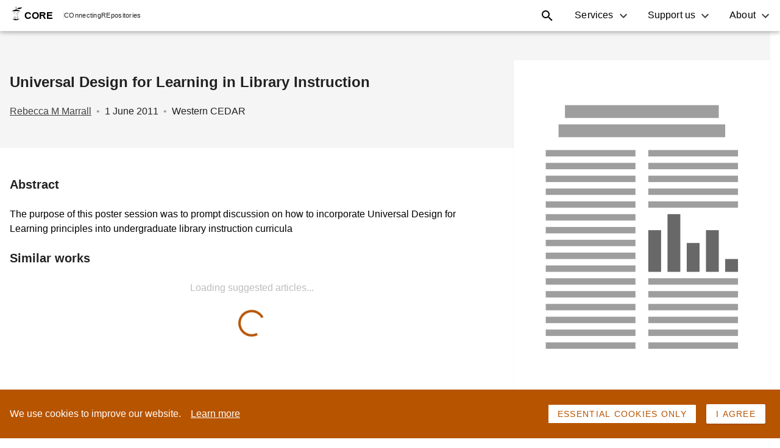

--- FILE ---
content_type: application/javascript; charset=UTF-8
request_url: https://core.ac.uk/static/search/_next/static/chunks/6fbfe6043875c05c3ad342f8615b55d653233cdd.5c61ffefb1b89c3624bb.js
body_size: 32490
content:
(window.webpackJsonp_N_E=window.webpackJsonp_N_E||[]).push([[6],{"/OPJ":function(e,t,r){"use strict";var n=r("0Dky"),o=r("z+kr").RegExp;e.exports=n((function(){var e=o(".","s");return!(e.dotAll&&e.test("\n")&&"s"===e.flags)}))},"/jkW":function(e,t,r){"use strict";r("rB9j"),t.__esModule=!0,t.isDynamicRoute=function(e){return n.test(e)};var n=/\/\[[^/]+?\](?=\/|$)/},"0Bsm":function(e,t,r){"use strict";r("sMBO"),r("zKZe");var n=r("AroE");t.__esModule=!0,t.default=function(e){function t(t){return o.default.createElement(e,Object.assign({router:(0,a.useRouter)()},t))}t.getInitialProps=e.getInitialProps,t.origGetInitialProps=e.origGetInitialProps,!1;return t};var o=n(r("q1tI")),a=r("nOHt")},"0G5g":function(e,t,r){"use strict";r("R5XZ"),t.__esModule=!0,t.cancelIdleCallback=t.requestIdleCallback=void 0;var n="undefined"!==typeof self&&self.requestIdleCallback||function(e){var t=Date.now();return setTimeout((function(){e({didTimeout:!1,timeRemaining:function(){return Math.max(0,50-(Date.now()-t))}})}),1)};t.requestIdleCallback=n;var o="undefined"!==typeof self&&self.cancelIdleCallback||function(e){return clearTimeout(e)};t.cancelIdleCallback=o},"0oug":function(e,t,r){"use strict";r("4GWN")("iterator")},"14Sl":function(e,t,r){"use strict";r("rB9j");var n=r("xluM"),o=r("yy0I"),a=r("kmMV"),i=r("0Dky"),s=r("tiKp"),u=r("kRJp"),c=s("species"),l=RegExp.prototype;e.exports=function(e,t,r,f){var h=s(e),p=!i((function(){var t={};return t[h]=function(){return 7},7!==""[e](t)})),d=p&&!i((function(){var t=!1,r=/a/;return"split"===e&&((r={}).constructor={},r.constructor[c]=function(){return r},r.flags="",r[h]=/./[h]),r.exec=function(){return t=!0,null},r[h](""),!t}));if(!p||!d||r){var v=/./[h],g=t(h,""[e],(function(e,t,r,o,i){var s=t.exec;return s===a||s===l.exec?p&&!i?{done:!0,value:n(v,t,r,o)}:{done:!0,value:n(e,r,t,o)}:{done:!1}}));o(String.prototype,e,g[0]),o(l,h,g[1])}f&&u(l[h],"sham",!0)}},"3/Ot":function(e,t,r){var n=r("PqPU"),o=r("rlHP"),a=r("KckH"),i=r("pSHO");e.exports=function(e){return n(e)||o(e)||a(e)||i()}},"3WeD":function(e,t,r){"use strict";var n=r("AroE")(r("zoAU"));function o(e){return"string"===typeof e||"number"===typeof e&&!isNaN(e)||"boolean"===typeof e?String(e):""}r("pjDv"),r("4mDm"),r("T63A"),r("07d7"),r("PKPk"),r("FZtP"),r("3bBZ"),r("mGGf"),t.__esModule=!0,t.searchParamsToUrlQuery=function(e){var t={};return e.forEach((function(e,r){"undefined"===typeof t[r]?t[r]=e:Array.isArray(t[r])?t[r].push(e):t[r]=[t[r],e]})),t},t.urlQueryToSearchParams=function(e){var t=new URLSearchParams;return Object.entries(e).forEach((function(e){var r=(0,n.default)(e,2),a=r[0],i=r[1];Array.isArray(i)?i.forEach((function(e){return t.append(a,o(e))})):t.set(a,o(i))})),t},t.assign=function(e){for(var t=arguments.length,r=new Array(t>1?t-1:0),n=1;n<t;n++)r[n-1]=arguments[n];return r.forEach((function(t){Array.from(t.keys()).forEach((function(t){return e.delete(t)})),t.forEach((function(t,r){return e.append(r,t)}))})),e}},"3wub":function(e,t,r){"use strict";r("oVuX"),r("pDQq"),r("07d7"),t.__esModule=!0,t.normalizeLocalePath=function(e,t){var r,n=e.split("/");return(t||[]).some((function(t){return n[1].toLowerCase()===t.toLowerCase()&&(r=t,n.splice(1,1),e=n.join("/")||"/",!0)})),{pathname:e,detectedLocale:r}}},"4Brf":function(e,t,r){"use strict";var n=r("I+eb"),o=r("g6v/"),a=r("z+kr"),i=r("4zBA"),s=r("Gi26"),u=r("Fib7"),c=r("OpvP"),l=r("V37c"),f=r("7dAM"),h=r("6JNq"),p=a.Symbol,d=p&&p.prototype;if(o&&u(p)&&(!("description"in d)||void 0!==p().description)){var v={},g=function(){var e=arguments.length<1||void 0===arguments[0]?void 0:l(arguments[0]),t=c(d,this)?new p(e):void 0===e?p():p(e);return""===e&&(v[t]=!0),t};h(g,p),g.prototype=d,d.constructor=g;var m="Symbol(description detection)"===String(p("description detection")),y=i(d.valueOf),b=i(d.toString),w=/^Symbol\((.*)\)[^)]+$/,x=i("".replace),P=i("".slice);f(d,"description",{configurable:!0,get:function(){var e=y(this);if(s(v,e))return"";var t=b(e),r=m?P(t,7,-1):x(t,w,"$1");return""===r?void 0:r}}),n({global:!0,constructor:!0,forced:!0},{Symbol:g})}},"6D7l":function(e,t,r){"use strict";var n=r("AroE")(r("C+bE"));r("ma9I"),r("4mDm"),r("5DmW"),r("07d7"),r("rB9j"),r("PKPk"),r("UxlC"),r("hByQ"),r("ENF9"),r("3bBZ"),t.__esModule=!0,t.formatUrl=function(e){var t=e.auth,r=e.hostname,a=e.protocol||"",s=e.pathname||"",u=e.hash||"",c=e.query||"",l=!1;t=t?encodeURIComponent(t).replace(/%3A/i,":")+"@":"",e.host?l=t+e.host:r&&(l=t+(~r.indexOf(":")?"[".concat(r,"]"):r),e.port&&(l+=":"+e.port));c&&"object"===(0,n.default)(c)&&(c=String(o.urlQueryToSearchParams(c)));var f=e.search||c&&"?".concat(c)||"";a&&":"!==a.substr(-1)&&(a+=":");e.slashes||(!a||i.test(a))&&!1!==l?(l="//"+(l||""),s&&"/"!==s[0]&&(s="/"+s)):l||(l="");u&&"#"!==u[0]&&(u="#"+u);f&&"?"!==f[0]&&(f="?"+f);return s=s.replace(/[?#]/g,encodeURIComponent),f=f.replace("#","%23"),"".concat(a).concat(l).concat(s).concat(f).concat(u)};var o=function(e){if(e&&e.__esModule)return e;if(null===e||"object"!==(0,n.default)(e)&&"function"!==typeof e)return{default:e};var t=a();if(t&&t.has(e))return t.get(e);var r={},o=Object.defineProperty&&Object.getOwnPropertyDescriptor;for(var i in e)if(Object.prototype.hasOwnProperty.call(e,i)){var s=o?Object.getOwnPropertyDescriptor(e,i):null;s&&(s.get||s.set)?Object.defineProperty(r,i,s):r[i]=e[i]}r.default=e,t&&t.set(e,r);return r}(r("3WeD"));function a(){if("function"!==typeof WeakMap)return null;var e=new WeakMap;return a=function(){return e},e}var i=/https?|ftp|gopher|file/},"6mnf":function(e,t,r){"use strict";r("pNMO"),r("4Brf"),r("0oug"),r("pjDv"),r("+2oP"),r("27RR");var n=r("AroE"),o=n(r("oI91")),a=n(r("zoAU")),i=n(r("C+bE"));function s(e,t){var r=Object.keys(e);if(Object.getOwnPropertySymbols){var n=Object.getOwnPropertySymbols(e);t&&(n=n.filter((function(t){return Object.getOwnPropertyDescriptor(e,t).enumerable}))),r.push.apply(r,n)}return r}function u(e){for(var t=1;t<arguments.length;t++){var r=null!=arguments[t]?arguments[t]:{};t%2?s(Object(r),!0).forEach((function(t){(0,o.default)(e,t,r[t])})):Object.getOwnPropertyDescriptors?Object.defineProperties(e,Object.getOwnPropertyDescriptors(r)):s(Object(r)).forEach((function(t){Object.defineProperty(e,t,Object.getOwnPropertyDescriptor(r,t))}))}return e}function c(e,t){var r;if("undefined"===typeof Symbol||null==e[Symbol.iterator]){if(Array.isArray(e)||(r=function(e,t){if(!e)return;if("string"===typeof e)return l(e,t);var r=Object.prototype.toString.call(e).slice(8,-1);"Object"===r&&e.constructor&&(r=e.constructor.name);if("Map"===r||"Set"===r)return Array.from(e);if("Arguments"===r||/^(?:Ui|I)nt(?:8|16|32)(?:Clamped)?Array$/.test(r))return l(e,t)}(e))||t&&e&&"number"===typeof e.length){r&&(e=r);var n=0,o=function(){};return{s:o,n:function(){return n>=e.length?{done:!0}:{done:!1,value:e[n++]}},e:function(e){throw e},f:o}}throw new TypeError("Invalid attempt to iterate non-iterable instance.\nIn order to be iterable, non-array objects must have a [Symbol.iterator]() method.")}var a,i=!0,s=!1;return{s:function(){r=e[Symbol.iterator]()},n:function(){var e=r.next();return i=e.done,e},e:function(e){s=!0,a=e},f:function(){try{i||null==r.return||r.return()}finally{if(s)throw a}}}}function l(e,t){(null==t||t>e.length)&&(t=e.length);for(var r=0,n=new Array(t);r<t;r++)n[r]=e[r];return n}r("ma9I"),r("TeQF"),r("yq1k"),r("4mDm"),r("2B1R"),r("sMBO"),r("zKZe"),r("T63A"),r("5DmW"),r("tkto"),r("07d7"),r("TWNs"),r("rB9j"),r("JfAA"),r("JTJg"),r("PKPk"),r("Rm1S"),r("UxlC"),r("hByQ"),r("LKBx"),r("ENF9"),r("FZtP"),r("3bBZ"),r("Kz25"),r("vxnP"),r("mGGf"),t.__esModule=!0,t.matchHas=function(e,t,r){var n={};if(t.every((function(t){var o,a=t.key;switch(t.type){case"header":a=a.toLowerCase(),o=e.headers[a];break;case"cookie":o=e.cookies[t.key];break;case"query":o=r[a];break;case"host":var i=((null==e?void 0:e.headers)||{}).host;o=null==i?void 0:i.split(":")[0].toLowerCase()}if(!t.value&&o)return n[v(a)]=o,!0;if(o){var s=new RegExp("^".concat(t.value,"$")),u=o.match(s);if(u)return u.groups?Object.keys(u.groups).forEach((function(e){n[e]=u.groups[e]})):"host"===t.type&&u[0]&&(n.host=u[0]),!0}return!1})))return n;return!1},t.compileNonPath=g,t.default=function(e,t,r,n){var o={},i=(r=Object.assign({},r)).__nextLocale;if(delete r.__nextLocale,delete r.__nextDefaultLocale,e.startsWith("/"))o=(0,h.parseRelativeUrl)(e);else{var s=new URL(e),l=s.pathname,d=s.searchParams,v=s.hash,m=s.hostname,y=s.port,b=s.protocol,w=s.search,x=s.href;o={pathname:l,query:(0,f.searchParamsToUrlQuery)(d),hash:v,protocol:b,hostname:m,port:y,search:w,href:x}}var P=o.query,k="".concat(o.pathname).concat(o.hash||""),S=[];p.pathToRegexp(k,S);for(var E,R=S.map((function(e){return e.name})),_=p.compile(k,{validate:!1}),O=0,A=Object.entries(P);O<A.length;O++){var I=(0,a.default)(A[O],2),j=I[0],L=I[1],C=Array.isArray(L)?L[0]:L;C&&(C=g(C,t)),P[j]=C}var T=Object.keys(t);i&&(T=T.filter((function(e){return"nextInternalLocale"!==e})));if(n&&!T.some((function(e){return R.includes(e)}))){var M,U=c(T);try{for(U.s();!(M=U.n()).done;){var D=M.value;D in P||(P[D]=t[D])}}catch(W){U.e(W)}finally{U.f()}}try{var N=(E=_(t)).split("#"),B=(0,a.default)(N,2),q=B[0],F=B[1];o.pathname=q,o.hash="".concat(F?"#":"").concat(F||""),delete o.search}catch(W){if(W.message.match(/Expected .*? to not repeat, but got an array/))throw new Error("To use a multi-match in the destination you must add `*` at the end of the param name to signify it should repeat. https://nextjs.org/docs/messages/invalid-multi-match");throw W}return o.query=u(u({},r),o.query),{newUrl:E,parsedDestination:o}},t.getSafeParamName=void 0;var f=r("3WeD"),h=r("hS4m"),p=function(e){if(e&&e.__esModule)return e;if(null===e||"object"!==(0,i.default)(e)&&"function"!==typeof e)return{default:e};var t=d();if(t&&t.has(e))return t.get(e);var r={},n=Object.defineProperty&&Object.getOwnPropertyDescriptor;for(var o in e)if(Object.prototype.hasOwnProperty.call(e,o)){var a=n?Object.getOwnPropertyDescriptor(e,o):null;a&&(a.get||a.set)?Object.defineProperty(r,o,a):r[o]=e[o]}r.default=e,t&&t.set(e,r);return r}(r("zOyy"));function d(){if("function"!==typeof WeakMap)return null;var e=new WeakMap;return d=function(){return e},e}var v=function(e){for(var t="",r=0;r<e.length;r++){var n=e.charCodeAt(r);(n>64&&n<91||n>96&&n<123)&&(t+=e[r])}return t};function g(e,t){if(!e.includes(":"))return e;for(var r=0,n=Object.keys(t);r<n.length;r++){var o=n[r];e.includes(":".concat(o))&&(e=e.replace(new RegExp(":".concat(o,"\\*"),"g"),":".concat(o,"--ESCAPED_PARAM_ASTERISKS")).replace(new RegExp(":".concat(o,"\\?"),"g"),":".concat(o,"--ESCAPED_PARAM_QUESTION")).replace(new RegExp(":".concat(o,"\\+"),"g"),":".concat(o,"--ESCAPED_PARAM_PLUS")).replace(new RegExp(":".concat(o,"(?!\\w)"),"g"),"--ESCAPED_PARAM_COLON".concat(o)))}return e=e.replace(/(:|\*|\?|\+|\(|\)|\{|\})/g,"\\$1").replace(/--ESCAPED_PARAM_PLUS/g,"+").replace(/--ESCAPED_PARAM_COLON/g,":").replace(/--ESCAPED_PARAM_QUESTION/g,"?").replace(/--ESCAPED_PARAM_ASTERISKS/g,"*"),p.compile("/".concat(e),{validate:!1})(t).substr(1)}t.getSafeParamName=v},"7KCV":function(e,t,r){var n=r("C+bE");function o(){if("function"!==typeof WeakMap)return null;var e=new WeakMap;return o=function(){return e},e}e.exports=function(e){if(e&&e.__esModule)return e;if(null===e||"object"!==n(e)&&"function"!==typeof e)return{default:e};var t=o();if(t&&t.has(e))return t.get(e);var r={},a=Object.defineProperty&&Object.getOwnPropertyDescriptor;for(var i in e)if(Object.prototype.hasOwnProperty.call(e,i)){var s=a?Object.getOwnPropertyDescriptor(e,i):null;s&&(s.get||s.set)?Object.defineProperty(r,i,s):r[i]=e[i]}return r.default=e,t&&t.set(e,r),r}},"81S3":function(e,t,r){"use strict";var n=r("0Dky"),o=r("tiKp"),a=r("g6v/"),i=r("xDBR"),s=o("iterator");e.exports=!n((function(){var e=new URL("b?a=1&b=2&c=3","https://a"),t=e.searchParams,r=new URLSearchParams("a=1&a=2&b=3"),n="";return e.pathname="c%20d",t.forEach((function(e,r){t.delete("b"),n+=r+e})),r.delete("a",2),r.delete("b",void 0),i&&(!e.toJSON||!r.has("a",1)||r.has("a",2)||!r.has("a",void 0)||r.has("b"))||!t.size&&(i||!a)||!t.sort||"https://a/c%20d?a=1&c=3"!==e.href||"3"!==t.get("c")||"a=1"!==String(new URLSearchParams("?a=1"))||!t[s]||"a"!==new URL("https://a@b").username||"b"!==new URLSearchParams(new URLSearchParams("a=b")).get("a")||"xn--e1aybc"!==new URL("https://\u0442\u0435\u0441\u0442").host||"#%D0%B1"!==new URL("https://a#\u0431").hash||"a1c3"!==n||"x"!==new URL("https://x",void 0).host}))},"9tb/":function(e,t,r){"use strict";var n=r("I+eb"),o=r("4zBA"),a=r("I8vh"),i=RangeError,s=String.fromCharCode,u=String.fromCodePoint,c=o([].join);n({target:"String",stat:!0,arity:1,forced:!!u&&1!==u.length},{fromCodePoint:function(e){for(var t,r=[],n=arguments.length,o=0;n>o;){if(t=+arguments[o++],a(t,1114111)!==t)throw new i(t+" is not a valid code point");r[o]=t<65536?s(t):s(55296+((t-=65536)>>10),t%1024+56320)}return c(r,"")}})},CDr4:function(e,t,r){"use strict";var n=r("DVFp"),o=TypeError;e.exports=function(e,t){if(!delete e[t])throw new o("Cannot delete property "+n(t)+" of "+n(e))}},DLK6:function(e,t,r){"use strict";var n=r("4zBA"),o=r("ewvW"),a=Math.floor,i=n("".charAt),s=n("".replace),u=n("".slice),c=/\$([$&'`]|\d{1,2}|<[^>]*>)/g,l=/\$([$&'`]|\d{1,2})/g;e.exports=function(e,t,r,n,f,h){var p=r+e.length,d=n.length,v=l;return void 0!==f&&(f=o(f),v=c),s(h,v,(function(o,s){var c;switch(i(s,0)){case"$":return"$";case"&":return e;case"`":return u(t,0,r);case"'":return u(t,p);case"<":c=f[u(s,1,-1)];break;default:var l=+s;if(0===l)return o;if(l>d){var h=a(l/10);return 0===h?o:h<=d?void 0===n[h-1]?i(s,1):n[h-1]+i(s,1):o}c=n[l-1]}return void 0===c?"":c}))}},EHx7:function(e,t,r){"use strict";var n=r("0Dky"),o=r("z+kr").RegExp;e.exports=n((function(){var e=o("(?<a>b)","g");return"b"!==e.exec("b").groups.a||"bc"!=="b".replace(e,"$<a>c")}))},EUja:function(e,t,r){"use strict";var n=r("WSbT"),o=r("V37c"),a=r("HYAF"),i=RangeError;e.exports=function(e){var t=o(a(this)),r="",s=n(e);if(s<0||s===1/0)throw new i("Wrong number of repetitions");for(;s>0;(s>>>=1)&&(t+=t))1&s&&(r+=t);return r}},Ep9I:function(e,t,r){"use strict";e.exports=Object.is||function(e,t){return e===t?0!==e||1/e===1/t:e!==e&&t!==t}},FMNM:function(e,t,r){"use strict";var n=r("xluM"),o=r("glrk"),a=r("Fib7"),i=r("xrYK"),s=r("kmMV"),u=TypeError;e.exports=function(e,t){var r=e.exec;if(a(r)){var c=n(r,e,t);return null!==c&&o(c),c}if("RegExp"===i(e))return n(s,e,t);throw new u("RegExp#exec called on incompatible receiver")}},HVe1:function(e,t,r){"use strict";var n=r("I+eb"),o=r("z+kr"),a=r("IMxJ")(o.setTimeout,!0);n({global:!0,bind:!0,forced:o.setTimeout!==a},{setTimeout:a})},IMxJ:function(e,t,r){"use strict";var n=r("z+kr"),o=r("K6Rb"),a=r("Fib7"),i=r("hVj3"),s=r("tdvT"),u=r("82ph"),c=r("1tal"),l=n.Function,f=/MSIE .\./.test(s)||"BUN"===i&&function(){var e=n.Bun.version.split(".");return e.length<3||"0"===e[0]&&(e[1]<3||"3"===e[1]&&"0"===e[2])}();e.exports=function(e,t){var r=t?2:1;return f?function(n,i){var s=c(arguments.length,1)>r,f=a(n)?n:l(n),h=s?u(arguments,r):[],p=s?function(){o(f,this,h)}:f;return t?e(p,i):e(p)}:e}},JTJg:function(e,t,r){"use strict";var n=r("I+eb"),o=r("4zBA"),a=r("WjRb"),i=r("HYAF"),s=r("V37c"),u=r("qxPZ"),c=o("".indexOf);n({target:"String",proto:!0,forced:!u("includes")},{includes:function(e){return!!~c(s(i(this)),s(a(e)),arguments.length>1?arguments[1]:void 0)}})},JfAA:function(e,t,r){"use strict";var n=r("Xnc8").PROPER,o=r("yy0I"),a=r("glrk"),i=r("V37c"),s=r("0Dky"),u=r("kNi0"),c="toString",l=RegExp.prototype,f=l.toString,h=s((function(){return"/a/b"!==f.call({source:"a",flags:"b"})})),p=n&&f.name!==c;(h||p)&&o(l,c,(function(){var e=a(this);return"/"+i(e.source)+"/"+i(u(e))}),{unsafe:!0})},Kz25:function(e,t,r){"use strict";r("QAKU")},LKj3:function(e,t,r){"use strict";var n=r("I+eb"),o=r("z+kr"),a=r("IMxJ")(o.setInterval,!0);n({global:!0,bind:!0,forced:o.setInterval!==a},{setInterval:a})},Lab5:function(e,t,r){"use strict";r("rB9j"),t.__esModule=!0,t.default=function(e){var t=arguments.length>1&&void 0!==arguments[1]?arguments[1]:"",r="/"===e?"/index":/^\/index(\/|$)/.test(e)?"/index".concat(e):"".concat(e);return r+t}},N6Fi:function(e,t,r){"use strict";r("pNMO"),r("4Brf"),r("0oug"),r("TeQF"),r("pjDv"),r("+2oP"),r("27RR"),r("tkto"),r("rB9j"),r("JfAA"),r("FZtP");var n=r("AroE"),o=n(r("oI91")),a=n(r("C+bE"));function i(e,t){var r;if("undefined"===typeof Symbol||null==e[Symbol.iterator]){if(Array.isArray(e)||(r=function(e,t){if(!e)return;if("string"===typeof e)return s(e,t);var r=Object.prototype.toString.call(e).slice(8,-1);"Object"===r&&e.constructor&&(r=e.constructor.name);if("Map"===r||"Set"===r)return Array.from(e);if("Arguments"===r||/^(?:Ui|I)nt(?:8|16|32)(?:Clamped)?Array$/.test(r))return s(e,t)}(e))||t&&e&&"number"===typeof e.length){r&&(e=r);var n=0,o=function(){};return{s:o,n:function(){return n>=e.length?{done:!0}:{done:!1,value:e[n++]}},e:function(e){throw e},f:o}}throw new TypeError("Invalid attempt to iterate non-iterable instance.\nIn order to be iterable, non-array objects must have a [Symbol.iterator]() method.")}var a,i=!0,u=!1;return{s:function(){r=e[Symbol.iterator]()},n:function(){var e=r.next();return i=e.done,e},e:function(e){u=!0,a=e},f:function(){try{i||null==r.return||r.return()}finally{if(u)throw a}}}}function s(e,t){(null==t||t>e.length)&&(t=e.length);for(var r=0,n=new Array(t);r<t;r++)n[r]=e[r];return n}function u(e,t){var r=Object.keys(e);if(Object.getOwnPropertySymbols){var n=Object.getOwnPropertySymbols(e);t&&(n=n.filter((function(t){return Object.getOwnPropertyDescriptor(e,t).enumerable}))),r.push.apply(r,n)}return r}function c(e){for(var t=1;t<arguments.length;t++){var r=null!=arguments[t]?arguments[t]:{};t%2?u(Object(r),!0).forEach((function(t){(0,o.default)(e,t,r[t])})):Object.getOwnPropertyDescriptors?Object.defineProperties(e,Object.getOwnPropertyDescriptors(r)):u(Object(r)).forEach((function(t){Object.defineProperty(e,t,Object.getOwnPropertyDescriptor(r,t))}))}return e}r("4mDm"),r("sMBO"),r("5DmW"),r("07d7"),r("PKPk"),r("ENF9"),r("3bBZ"),t.__esModule=!0,t.pathToRegexp=t.default=t.customRouteMatcherOptions=t.matcherOptions=void 0;var l=function(e){if(e&&e.__esModule)return e;if(null===e||"object"!==(0,a.default)(e)&&"function"!==typeof e)return{default:e};var t=f();if(t&&t.has(e))return t.get(e);var r={},n=Object.defineProperty&&Object.getOwnPropertyDescriptor;for(var o in e)if(Object.prototype.hasOwnProperty.call(e,o)){var i=n?Object.getOwnPropertyDescriptor(e,o):null;i&&(i.get||i.set)?Object.defineProperty(r,o,i):r[o]=e[o]}r.default=e,t&&t.set(e,r);return r}(r("zOyy"));function f(){if("function"!==typeof WeakMap)return null;var e=new WeakMap;return f=function(){return e},e}t.pathToRegexp=l;var h={sensitive:!1,delimiter:"/"};t.matcherOptions=h;var p=c(c({},h),{},{strict:!0});t.customRouteMatcherOptions=p;t.default=function(){var e=arguments.length>0&&void 0!==arguments[0]&&arguments[0];return function(t){var r=[],n=l.pathToRegexp(t,r,e?p:h),o=l.regexpToFunction(n,r);return function(t,n){var a=null!=t&&o(t);if(!a)return!1;if(e){var s,u=i(r);try{for(u.s();!(s=u.n()).done;){var l=s.value;"number"===typeof l.name&&delete a.params[l.name]}}catch(f){u.e(f)}finally{u.f()}}return c(c({},n),a.params)}}}},Nh2W:function(e,t,r){"use strict";r("pNMO"),r("4Brf"),r("TeQF"),r("4mDm"),r("2B1R"),r("Tskq"),r("zKZe"),r("07d7"),r("5s+n"),r("rB9j"),r("inlA"),r("PKPk"),r("3bBZ"),r("R5XZ");var n=r("AroE");t.__esModule=!0,t.markAssetError=u,t.isAssetError=function(e){return e&&s in e},t.getClientBuildManifest=l,t.default=void 0;n(r("Lab5"));var o=r("0G5g");function a(e,t,r){var n,o=t.get(e);if(o)return"future"in o?o.future:Promise.resolve(o);var a=new Promise((function(e){n=e}));return t.set(e,o={resolve:n,future:a}),r?r().then((function(e){return n(e),e})):a}var i=function(e){try{return e=document.createElement("link"),!!window.MSInputMethodContext&&!!document.documentMode||e.relList.supports("prefetch")}catch(t){return!1}}();var s=Symbol("ASSET_LOAD_ERROR");function u(e){return Object.defineProperty(e,s,{})}function c(e,t,r){return new Promise((function(n,a){var i=!1;e.then((function(e){i=!0,n(e)})).catch(a),(0,o.requestIdleCallback)((function(){return setTimeout((function(){i||a(r)}),t)}))}))}function l(){return self.__BUILD_MANIFEST?Promise.resolve(self.__BUILD_MANIFEST):c(new Promise((function(e){var t=self.__BUILD_MANIFEST_CB;self.__BUILD_MANIFEST_CB=function(){e(self.__BUILD_MANIFEST),t&&t()}})),3800,u(new Error("Failed to load client build manifest")))}function f(e,t){return l().then((function(r){if(!(t in r))throw u(new Error("Failed to lookup route: ".concat(t)));var n=r[t].map((function(t){return e+"/_next/"+encodeURI(t)}));return{scripts:n.filter((function(e){return e.endsWith(".js")})),css:n.filter((function(e){return e.endsWith(".css")}))}}))}var h=function(e){var t=new Map,r=new Map,n=new Map,s=new Map;function l(e){var t=r.get(e);return t||(document.querySelector('script[src^="'.concat(e,'"]'))?Promise.resolve():(r.set(e,t=function(e,t){return new Promise((function(r,n){(t=document.createElement("script")).onload=r,t.onerror=function(){return n(u(new Error("Failed to load script: ".concat(e))))},t.crossOrigin=void 0,t.src=e,document.body.appendChild(t)}))}(e)),t))}function h(e){var t=n.get(e);return t||(n.set(e,t=fetch(e).then((function(t){if(!t.ok)throw new Error("Failed to load stylesheet: ".concat(e));return t.text().then((function(t){return{href:e,content:t}}))})).catch((function(e){throw u(e)}))),t)}return{whenEntrypoint:function(e){return a(e,t)},onEntrypoint:function(e,r){Promise.resolve(r).then((function(e){return e()})).then((function(e){return{component:e&&e.default||e,exports:e}}),(function(e){return{error:e}})).then((function(r){var n=t.get(e);t.set(e,r),n&&"resolve"in n&&n.resolve(r)}))},loadRoute:function(r,n){var o=this;return a(r,s,(function(){return c(f(e,r).then((function(e){var n=e.scripts,o=e.css;return Promise.all([t.has(r)?[]:Promise.all(n.map(l)),Promise.all(o.map(h))])})).then((function(e){return o.whenEntrypoint(r).then((function(t){return{entrypoint:t,styles:e[1]}}))})),3800,u(new Error("Route did not complete loading: ".concat(r)))).then((function(e){var t=e.entrypoint,r=e.styles,n=Object.assign({styles:r},t);return"error"in t?t:n})).catch((function(e){if(n)throw e;return{error:e}}))}))},prefetch:function(t){var r,n=this;return(r=navigator.connection)&&(r.saveData||/2g/.test(r.effectiveType))?Promise.resolve():f(e,t).then((function(e){return Promise.all(i?e.scripts.map((function(e){return t=e,r="script",new Promise((function(e,o){if(document.querySelector('link[rel="prefetch"][href^="'.concat(t,'"]')))return e();n=document.createElement("link"),r&&(n.as=r),n.rel="prefetch",n.crossOrigin=void 0,n.onload=e,n.onerror=o,n.href=t,document.head.appendChild(n)}));var t,r,n})):[])})).then((function(){(0,o.requestIdleCallback)((function(){return n.loadRoute(t,!0).catch((function(){}))}))})).catch((function(){}))}}};t.default=h},OM9Z:function(e,t,r){"use strict";r("I+eb")({target:"String",proto:!0},{repeat:r("EUja")})},OjSQ:function(e,t,r){"use strict";var n=r("g6v/"),o=r("6LWA"),a=TypeError,i=Object.getOwnPropertyDescriptor,s=n&&!function(){if(void 0!==this)return!0;try{Object.defineProperty([],"length",{writable:!1}).length=1}catch(e){return e instanceof TypeError}}();e.exports=s?function(e,t){if(o(e)&&!i(e,"length").writable)throw new a("Cannot set read only .length");return e.length=t}:function(e,t){return e.length=t}},P7gm:function(e,t,r){"use strict";var n=r("AroE"),o=n(r("3/Ot")),a=n(r("C+bE"));r("yq1k"),r("4mDm"),r("oVuX"),r("+2oP"),r("zKZe"),r("5DmW"),r("07d7"),r("JTJg"),r("PKPk"),r("ENF9"),r("3bBZ"),t.__esModule=!0,t.default=function(e,t,r,n,a,i){for(var s,p=!1,v=(0,f.parseRelativeUrl)(e),g=(0,c.removePathTrailingSlash)((0,l.normalizeLocalePath)((0,h.delBasePath)(v.pathname),i).pathname),m=function(r){var f=d(r.source)(v.pathname);if(r.has&&f){var m=(0,u.matchHas)({headers:{host:document.location.hostname},cookies:document.cookie.split("; ").reduce((function(e,t){var r=t.split("="),n=(0,o.default)(r),a=n[0],i=n.slice(1);return e[a]=i.join("="),e}),{})},r.has,v.query);m?Object.assign(f,m):f=!1}if(f){if(!r.destination)return!0;var y=(0,u.default)(r.destination,f,n,!0);if(v=y.parsedDestination,e=y.newUrl,Object.assign(n,y.parsedDestination.query),g=(0,c.removePathTrailingSlash)((0,l.normalizeLocalePath)((0,h.delBasePath)(e),i).pathname),t.includes(g))return p=!0,s=g,!0;if((s=a(g))!==e&&t.includes(s))return p=!0,!0}},y=!1,b=0;b<r.beforeFiles.length;b++)m(r.beforeFiles[b]);if(!(p=t.includes(g))){if(!y)for(var w=0;w<r.afterFiles.length;w++)if(m(r.afterFiles[w])){y=!0;break}if(y||(s=a(g),p=t.includes(s),y=p),!y)for(var x=0;x<r.fallback.length;x++)if(m(r.fallback[x])){y=!0;break}}return{asPath:e,parsedAs:v,matchedPage:p,resolvedHref:s}};var i,s=(i=r("N6Fi"))&&i.__esModule?i:{default:i},u=function(e){if(e&&e.__esModule)return e;if(null===e||"object"!==(0,a.default)(e)&&"function"!==typeof e)return{default:e};var t=p();if(t&&t.has(e))return t.get(e);var r={},n=Object.defineProperty&&Object.getOwnPropertyDescriptor;for(var o in e)if(Object.prototype.hasOwnProperty.call(e,o)){var i=n?Object.getOwnPropertyDescriptor(e,o):null;i&&(i.get||i.set)?Object.defineProperty(r,o,i):r[o]=e[o]}r.default=e,t&&t.set(e,r);return r}(r("6mnf")),c=r("X24+"),l=r("3wub"),f=r("hS4m"),h=r("elyg");function p(){if("function"!==typeof WeakMap)return null;var e=new WeakMap;return p=function(){return e},e}var d=(0,s.default)(!0)},PqPU:function(e,t){e.exports=function(e){if(Array.isArray(e))return e}},QAKU:function(e,t,r){"use strict";r("PKPk");var n,o=r("I+eb"),a=r("g6v/"),i=r("81S3"),s=r("z+kr"),u=r("A2ZE"),c=r("4zBA"),l=r("yy0I"),f=r("7dAM"),h=r("GarU"),p=r("Gi26"),d=r("YNrV"),v=r("TfTi"),g=r("82ph"),m=r("ZUd8").codeAt,y=r("X7LM"),b=r("V37c"),w=r("1E5z"),x=r("1tal"),P=r("U1JX"),k=r("afO8"),S=k.set,E=k.getterFor("URL"),R=P.URLSearchParams,_=P.getState,O=s.URL,A=s.TypeError,I=s.parseInt,j=Math.floor,L=Math.pow,C=c("".charAt),T=c(/./.exec),M=c([].join),U=c(1..toString),D=c([].pop),N=c([].push),B=c("".replace),q=c([].shift),F=c("".split),W=c("".slice),H=c("".toLowerCase),z=c([].unshift),V="Invalid scheme",K="Invalid host",G="Invalid port",Z=/[a-z]/i,$=/[\d+-.a-z]/i,J=/\d/,Q=/^0x/i,Y=/^[0-7]+$/,X=/^\d+$/,ee=/^[\da-f]+$/i,te=/[\0\t\n\r #%/:<>?@[\\\]^|]/,re=/[\0\t\n\r #/:<>?@[\\\]^|]/,ne=/^[\u0000-\u0020]+/,oe=/(^|[^\u0000-\u0020])[\u0000-\u0020]+$/,ae=/[\t\n\r]/g,ie=function(e){var t,r,n,o;if("number"==typeof e){for(t=[],r=0;r<4;r++)z(t,e%256),e=j(e/256);return M(t,".")}if("object"==typeof e){for(t="",n=function(e){for(var t=null,r=1,n=null,o=0,a=0;a<8;a++)0!==e[a]?(o>r&&(t=n,r=o),n=null,o=0):(null===n&&(n=a),++o);return o>r?n:t}(e),r=0;r<8;r++)o&&0===e[r]||(o&&(o=!1),n===r?(t+=r?":":"::",o=!0):(t+=U(e[r],16),r<7&&(t+=":")));return"["+t+"]"}return e},se={},ue=d({},se,{" ":1,'"':1,"<":1,">":1,"`":1}),ce=d({},ue,{"#":1,"?":1,"{":1,"}":1}),le=d({},ce,{"/":1,":":1,";":1,"=":1,"@":1,"[":1,"\\":1,"]":1,"^":1,"|":1}),fe=function(e,t){var r=m(e,0);return r>32&&r<127&&!p(t,e)?e:encodeURIComponent(e)},he={ftp:21,file:null,http:80,https:443,ws:80,wss:443},pe=function(e,t){var r;return 2===e.length&&T(Z,C(e,0))&&(":"===(r=C(e,1))||!t&&"|"===r)},de=function(e){var t;return e.length>1&&pe(W(e,0,2))&&(2===e.length||"/"===(t=C(e,2))||"\\"===t||"?"===t||"#"===t)},ve=function(e){return"."===e||"%2e"===H(e)},ge={},me={},ye={},be={},we={},xe={},Pe={},ke={},Se={},Ee={},Re={},_e={},Oe={},Ae={},Ie={},je={},Le={},Ce={},Te={},Me={},Ue={},De=function(e,t,r){var n,o,a,i=b(e);if(t){if(o=this.parse(i))throw new A(o);this.searchParams=null}else{if(void 0!==r&&(n=new De(r,!0)),o=this.parse(i,null,n))throw new A(o);(a=_(new R)).bindURL(this),this.searchParams=a}};De.prototype={type:"URL",parse:function(e,t,r){var o,a,i,s,u,c=this,l=t||ge,f=0,h="",d=!1,m=!1,y=!1;for(e=b(e),t||(c.scheme="",c.username="",c.password="",c.host=null,c.port=null,c.path=[],c.query=null,c.fragment=null,c.cannotBeABaseURL=!1,e=B(e,ne,""),e=B(e,oe,"$1")),e=B(e,ae,""),o=v(e);f<=o.length;){switch(a=o[f],l){case ge:if(!a||!T(Z,a)){if(t)return V;l=ye;continue}h+=H(a),l=me;break;case me:if(a&&(T($,a)||"+"===a||"-"===a||"."===a))h+=H(a);else{if(":"!==a){if(t)return V;h="",l=ye,f=0;continue}if(t&&(c.isSpecial()!==p(he,h)||"file"===h&&(c.includesCredentials()||null!==c.port)||"file"===c.scheme&&!c.host))return;if(c.scheme=h,t)return void(c.isSpecial()&&he[c.scheme]===c.port&&(c.port=null));h="","file"===c.scheme?l=Ae:c.isSpecial()&&r&&r.scheme===c.scheme?l=be:c.isSpecial()?l=ke:"/"===o[f+1]?(l=we,f++):(c.cannotBeABaseURL=!0,N(c.path,""),l=Te)}break;case ye:if(!r||r.cannotBeABaseURL&&"#"!==a)return V;if(r.cannotBeABaseURL&&"#"===a){c.scheme=r.scheme,c.path=g(r.path),c.query=r.query,c.fragment="",c.cannotBeABaseURL=!0,l=Ue;break}l="file"===r.scheme?Ae:xe;continue;case be:if("/"!==a||"/"!==o[f+1]){l=xe;continue}l=Se,f++;break;case we:if("/"===a){l=Ee;break}l=Ce;continue;case xe:if(c.scheme=r.scheme,a===n)c.username=r.username,c.password=r.password,c.host=r.host,c.port=r.port,c.path=g(r.path),c.query=r.query;else if("/"===a||"\\"===a&&c.isSpecial())l=Pe;else if("?"===a)c.username=r.username,c.password=r.password,c.host=r.host,c.port=r.port,c.path=g(r.path),c.query="",l=Me;else{if("#"!==a){c.username=r.username,c.password=r.password,c.host=r.host,c.port=r.port,c.path=g(r.path),c.path.length--,l=Ce;continue}c.username=r.username,c.password=r.password,c.host=r.host,c.port=r.port,c.path=g(r.path),c.query=r.query,c.fragment="",l=Ue}break;case Pe:if(!c.isSpecial()||"/"!==a&&"\\"!==a){if("/"!==a){c.username=r.username,c.password=r.password,c.host=r.host,c.port=r.port,l=Ce;continue}l=Ee}else l=Se;break;case ke:if(l=Se,"/"!==a||"/"!==C(h,f+1))continue;f++;break;case Se:if("/"!==a&&"\\"!==a){l=Ee;continue}break;case Ee:if("@"===a){d&&(h="%40"+h),d=!0,i=v(h);for(var w=0;w<i.length;w++){var x=i[w];if(":"!==x||y){var P=fe(x,le);y?c.password+=P:c.username+=P}else y=!0}h=""}else if(a===n||"/"===a||"?"===a||"#"===a||"\\"===a&&c.isSpecial()){if(d&&""===h)return"Invalid authority";f-=v(h).length+1,h="",l=Re}else h+=a;break;case Re:case _e:if(t&&"file"===c.scheme){l=je;continue}if(":"!==a||m){if(a===n||"/"===a||"?"===a||"#"===a||"\\"===a&&c.isSpecial()){if(c.isSpecial()&&""===h)return K;if(t&&""===h&&(c.includesCredentials()||null!==c.port))return;if(s=c.parseHost(h))return s;if(h="",l=Le,t)return;continue}"["===a?m=!0:"]"===a&&(m=!1),h+=a}else{if(""===h)return K;if(s=c.parseHost(h))return s;if(h="",l=Oe,t===_e)return}break;case Oe:if(!T(J,a)){if(a===n||"/"===a||"?"===a||"#"===a||"\\"===a&&c.isSpecial()||t){if(""!==h){var k=I(h,10);if(k>65535)return G;c.port=c.isSpecial()&&k===he[c.scheme]?null:k,h=""}if(t)return;l=Le;continue}return G}h+=a;break;case Ae:if(c.scheme="file","/"===a||"\\"===a)l=Ie;else{if(!r||"file"!==r.scheme){l=Ce;continue}switch(a){case n:c.host=r.host,c.path=g(r.path),c.query=r.query;break;case"?":c.host=r.host,c.path=g(r.path),c.query="",l=Me;break;case"#":c.host=r.host,c.path=g(r.path),c.query=r.query,c.fragment="",l=Ue;break;default:de(M(g(o,f),""))||(c.host=r.host,c.path=g(r.path),c.shortenPath()),l=Ce;continue}}break;case Ie:if("/"===a||"\\"===a){l=je;break}r&&"file"===r.scheme&&!de(M(g(o,f),""))&&(pe(r.path[0],!0)?N(c.path,r.path[0]):c.host=r.host),l=Ce;continue;case je:if(a===n||"/"===a||"\\"===a||"?"===a||"#"===a){if(!t&&pe(h))l=Ce;else if(""===h){if(c.host="",t)return;l=Le}else{if(s=c.parseHost(h))return s;if("localhost"===c.host&&(c.host=""),t)return;h="",l=Le}continue}h+=a;break;case Le:if(c.isSpecial()){if(l=Ce,"/"!==a&&"\\"!==a)continue}else if(t||"?"!==a)if(t||"#"!==a){if(a!==n&&(l=Ce,"/"!==a))continue}else c.fragment="",l=Ue;else c.query="",l=Me;break;case Ce:if(a===n||"/"===a||"\\"===a&&c.isSpecial()||!t&&("?"===a||"#"===a)){if(".."===(u=H(u=h))||"%2e."===u||".%2e"===u||"%2e%2e"===u?(c.shortenPath(),"/"===a||"\\"===a&&c.isSpecial()||N(c.path,"")):ve(h)?"/"===a||"\\"===a&&c.isSpecial()||N(c.path,""):("file"===c.scheme&&!c.path.length&&pe(h)&&(c.host&&(c.host=""),h=C(h,0)+":"),N(c.path,h)),h="","file"===c.scheme&&(a===n||"?"===a||"#"===a))for(;c.path.length>1&&""===c.path[0];)q(c.path);"?"===a?(c.query="",l=Me):"#"===a&&(c.fragment="",l=Ue)}else h+=fe(a,ce);break;case Te:"?"===a?(c.query="",l=Me):"#"===a?(c.fragment="",l=Ue):a!==n&&(c.path[0]+=fe(a,se));break;case Me:t||"#"!==a?a!==n&&("'"===a&&c.isSpecial()?c.query+="%27":c.query+="#"===a?"%23":fe(a,se)):(c.fragment="",l=Ue);break;case Ue:a!==n&&(c.fragment+=fe(a,ue))}f++}},parseHost:function(e){var t,r,n;if("["===C(e,0)){if("]"!==C(e,e.length-1))return K;if(!(t=function(e){var t,r,n,o,a,i,s,u=[0,0,0,0,0,0,0,0],c=0,l=null,f=0,h=function(){return C(e,f)};if(":"===h()){if(":"!==C(e,1))return;f+=2,l=++c}for(;h();){if(8===c)return;if(":"!==h()){for(t=r=0;r<4&&T(ee,h());)t=16*t+I(h(),16),f++,r++;if("."===h()){if(0===r)return;if(f-=r,c>6)return;for(n=0;h();){if(o=null,n>0){if(!("."===h()&&n<4))return;f++}if(!T(J,h()))return;for(;T(J,h());){if(a=I(h(),10),null===o)o=a;else{if(0===o)return;o=10*o+a}if(o>255)return;f++}u[c]=256*u[c]+o,2!==++n&&4!==n||c++}if(4!==n)return;break}if(":"===h()){if(f++,!h())return}else if(h())return;u[c++]=t}else{if(null!==l)return;f++,l=++c}}if(null!==l)for(i=c-l,c=7;0!==c&&i>0;)s=u[c],u[c--]=u[l+i-1],u[l+--i]=s;else if(8!==c)return;return u}(W(e,1,-1))))return K;this.host=t}else if(this.isSpecial()){if(e=y(e),T(te,e))return K;if(null===(t=function(e){var t,r,n,o,a,i,s,u=F(e,".");if(u.length&&""===u[u.length-1]&&u.length--,(t=u.length)>4)return e;for(r=[],n=0;n<t;n++){if(""===(o=u[n]))return e;if(a=10,o.length>1&&"0"===C(o,0)&&(a=T(Q,o)?16:8,o=W(o,8===a?1:2)),""===o)i=0;else{if(!T(10===a?X:8===a?Y:ee,o))return e;i=I(o,a)}N(r,i)}for(n=0;n<t;n++)if(i=r[n],n===t-1){if(i>=L(256,5-t))return null}else if(i>255)return null;for(s=D(r),n=0;n<r.length;n++)s+=r[n]*L(256,3-n);return s}(e)))return K;this.host=t}else{if(T(re,e))return K;for(t="",r=v(e),n=0;n<r.length;n++)t+=fe(r[n],se);this.host=t}},cannotHaveUsernamePasswordPort:function(){return!this.host||this.cannotBeABaseURL||"file"===this.scheme},includesCredentials:function(){return""!==this.username||""!==this.password},isSpecial:function(){return p(he,this.scheme)},shortenPath:function(){var e=this.path,t=e.length;!t||"file"===this.scheme&&1===t&&pe(e[0],!0)||e.length--},serialize:function(){var e=this,t=e.scheme,r=e.username,n=e.password,o=e.host,a=e.port,i=e.path,s=e.query,u=e.fragment,c=t+":";return null!==o?(c+="//",e.includesCredentials()&&(c+=r+(n?":"+n:"")+"@"),c+=ie(o),null!==a&&(c+=":"+a)):"file"===t&&(c+="//"),c+=e.cannotBeABaseURL?i[0]:i.length?"/"+M(i,"/"):"",null!==s&&(c+="?"+s),null!==u&&(c+="#"+u),c},setHref:function(e){var t=this.parse(e);if(t)throw new A(t);this.searchParams.update()},getOrigin:function(){var e=this.scheme,t=this.port;if("blob"===e)try{return new Ne(e.path[0]).origin}catch(r){return"null"}return"file"!==e&&this.isSpecial()?e+"://"+ie(this.host)+(null!==t?":"+t:""):"null"},getProtocol:function(){return this.scheme+":"},setProtocol:function(e){this.parse(b(e)+":",ge)},getUsername:function(){return this.username},setUsername:function(e){var t=v(b(e));if(!this.cannotHaveUsernamePasswordPort()){this.username="";for(var r=0;r<t.length;r++)this.username+=fe(t[r],le)}},getPassword:function(){return this.password},setPassword:function(e){var t=v(b(e));if(!this.cannotHaveUsernamePasswordPort()){this.password="";for(var r=0;r<t.length;r++)this.password+=fe(t[r],le)}},getHost:function(){var e=this.host,t=this.port;return null===e?"":null===t?ie(e):ie(e)+":"+t},setHost:function(e){this.cannotBeABaseURL||this.parse(e,Re)},getHostname:function(){var e=this.host;return null===e?"":ie(e)},setHostname:function(e){this.cannotBeABaseURL||this.parse(e,_e)},getPort:function(){var e=this.port;return null===e?"":b(e)},setPort:function(e){this.cannotHaveUsernamePasswordPort()||(""===(e=b(e))?this.port=null:this.parse(e,Oe))},getPathname:function(){var e=this.path;return this.cannotBeABaseURL?e[0]:e.length?"/"+M(e,"/"):""},setPathname:function(e){this.cannotBeABaseURL||(this.path=[],this.parse(e,Le))},getSearch:function(){var e=this.query;return e?"?"+e:""},setSearch:function(e){""===(e=b(e))?this.query=null:("?"===C(e,0)&&(e=W(e,1)),this.query="",this.parse(e,Me)),this.searchParams.update()},getSearchParams:function(){return this.searchParams.facade},getHash:function(){var e=this.fragment;return e?"#"+e:""},setHash:function(e){""!==(e=b(e))?("#"===C(e,0)&&(e=W(e,1)),this.fragment="",this.parse(e,Ue)):this.fragment=null},update:function(){this.query=this.searchParams.serialize()||null}};var Ne=function(e){var t=h(this,Be),r=x(arguments.length,1)>1?arguments[1]:void 0,n=S(t,new De(e,!1,r));a||(t.href=n.serialize(),t.origin=n.getOrigin(),t.protocol=n.getProtocol(),t.username=n.getUsername(),t.password=n.getPassword(),t.host=n.getHost(),t.hostname=n.getHostname(),t.port=n.getPort(),t.pathname=n.getPathname(),t.search=n.getSearch(),t.searchParams=n.getSearchParams(),t.hash=n.getHash())},Be=Ne.prototype,qe=function(e,t){return{get:function(){return E(this)[e]()},set:t&&function(e){return E(this)[t](e)},configurable:!0,enumerable:!0}};if(a&&(f(Be,"href",qe("serialize","setHref")),f(Be,"origin",qe("getOrigin")),f(Be,"protocol",qe("getProtocol","setProtocol")),f(Be,"username",qe("getUsername","setUsername")),f(Be,"password",qe("getPassword","setPassword")),f(Be,"host",qe("getHost","setHost")),f(Be,"hostname",qe("getHostname","setHostname")),f(Be,"port",qe("getPort","setPort")),f(Be,"pathname",qe("getPathname","setPathname")),f(Be,"search",qe("getSearch","setSearch")),f(Be,"searchParams",qe("getSearchParams")),f(Be,"hash",qe("getHash","setHash"))),l(Be,"toJSON",(function(){return E(this).serialize()}),{enumerable:!0}),l(Be,"toString",(function(){return E(this).serialize()}),{enumerable:!0}),O){var Fe=O.createObjectURL,We=O.revokeObjectURL;Fe&&l(Ne,"createObjectURL",u(Fe,O)),We&&l(Ne,"revokeObjectURL",u(We,O))}w(Ne,"URL"),o({global:!0,constructor:!0,forced:!i,sham:!a},{URL:Ne})},QIpd:function(e,t,r){"use strict";var n=r("4zBA");e.exports=n(1..valueOf)},R5XZ:function(e,t,r){"use strict";r("LKj3"),r("HVe1")},Rm1S:function(e,t,r){"use strict";var n=r("xluM"),o=r("14Sl"),a=r("glrk"),i=r("hh1v"),s=r("UMSQ"),u=r("V37c"),c=r("HYAF"),l=r("3Eq5"),f=r("iqWW"),h=r("FMNM");o("match",(function(e,t,r){return[function(t){var r=c(this),o=i(t)?l(t,e):void 0;return o?n(o,t,r):new RegExp(t)[e](u(r))},function(e){var n=a(this),o=u(e),i=r(t,n,o);if(i.done)return i.value;if(!n.global)return h(n,o);var c=n.unicode;n.lastIndex=0;for(var l,p=[],d=0;null!==(l=h(n,o));){var v=u(l[0]);p[d]=v,""===v&&(n.lastIndex=f(o,s(n.lastIndex),c)),d++}return 0===d?null:p}]}))},T63A:function(e,t,r){"use strict";var n=r("I+eb"),o=r("b1O7").entries;n({target:"Object",stat:!0},{entries:function(e){return o(e)}})},TFPT:function(e,t,r){"use strict";var n=r("I+eb"),o=r("hXpO");n({target:"String",proto:!0,forced:r("rwPt")("sub")},{sub:function(){return o(this,"sub","","")}})},TWNs:function(e,t,r){"use strict";var n=r("g6v/"),o=r("z+kr"),a=r("4zBA"),i=r("lMq5"),s=r("cVYH"),u=r("kRJp"),c=r("fHMY"),l=r("JBy8").f,f=r("OpvP"),h=r("ROdP"),p=r("V37c"),d=r("kNi0"),v=r("n3/R"),g=r("rrC/"),m=r("yy0I"),y=r("0Dky"),b=r("Gi26"),w=r("afO8").enforce,x=r("JiZb"),P=r("tiKp"),k=r("/OPJ"),S=r("EHx7"),E=P("match"),R=o.RegExp,_=R.prototype,O=o.SyntaxError,A=a(_.exec),I=a("".charAt),j=a("".replace),L=a("".indexOf),C=a("".slice),T=/^\?<[^\s\d!#%&*+<=>@^][^\s!#%&*+<=>@^]*>/,M=/a/g,U=/a/g,D=new R(M)!==M,N=v.MISSED_STICKY,B=v.UNSUPPORTED_Y,q=n&&(!D||N||k||S||y((function(){return U[E]=!1,R(M)!==M||R(U)===U||"/a/i"!==String(R(M,"i"))})));if(i("RegExp",q)){for(var F=function(e,t){var r,n,o,a,i,l,v=f(_,this),g=h(e),m=void 0===t,y=[],x=e;if(!v&&g&&m&&e.constructor===F)return e;if((g||f(_,e))&&(e=e.source,m&&(t=d(x))),e=void 0===e?"":p(e),t=void 0===t?"":p(t),x=e,k&&"dotAll"in M&&(n=!!t&&L(t,"s")>-1)&&(t=j(t,/s/g,"")),r=t,N&&"sticky"in M&&(o=!!t&&L(t,"y")>-1)&&B&&(t=j(t,/y/g,"")),S&&(e=(a=function(e){for(var t,r=e.length,n=0,o="",a=[],i=c(null),s=!1,u=!1,l=0,f="";n<=r;n++){if("\\"===(t=I(e,n)))t+=I(e,++n);else if("]"===t)s=!1;else if(!s)switch(!0){case"["===t:s=!0;break;case"("===t:if(o+=t,"?:"===C(e,n+1,n+3))continue;A(T,C(e,n+1))&&(n+=2,u=!0),l++;continue;case">"===t&&u:if(""===f||b(i,f))throw new O("Invalid capture group name");i[f]=!0,a[a.length]=[f,l],u=!1,f="";continue}u?f+=t:o+=t}return[o,a]}(e))[0],y=a[1]),i=s(R(e,t),v?this:_,F),(n||o||y.length)&&(l=w(i),n&&(l.dotAll=!0,l.raw=F(function(e){for(var t,r=e.length,n=0,o="",a=!1;n<=r;n++)"\\"!==(t=I(e,n))?a||"."!==t?("["===t?a=!0:"]"===t&&(a=!1),o+=t):o+="[\\s\\S]":o+=t+I(e,++n);return o}(e),r)),o&&(l.sticky=!0),y.length&&(l.groups=y)),e!==x)try{u(i,"source",""===x?"(?:)":x)}catch(P){}return i},W=l(R),H=0;W.length>H;)g(F,R,W[H++]);_.constructor=F,F.prototype=_,m(o,"RegExp",F,{constructor:!0})}x("RegExp")},TfTi:function(e,t,r){"use strict";var n=r("A2ZE"),o=r("xluM"),a=r("ewvW"),i=r("m92n"),s=r("6VoE"),u=r("aO6C"),c=r("B/qT"),l=r("hBjN"),f=r("mh/w"),h=r("NaFW"),p=Array;e.exports=function(e){var t=a(e),r=u(this),d=arguments.length,v=d>1?arguments[1]:void 0,g=void 0!==v;g&&(v=n(v,d>2?arguments[2]:void 0));var m,y,b,w,x,P,k=h(t),S=0;if(!k||this===p&&s(k))for(m=c(t),y=r?new this(m):p(m);m>S;S++)P=g?v(t[S],S):t[S],l(y,S,P);else for(y=r?new this:[],x=(w=f(t,k)).next;!(b=o(x,w)).done;S++)P=g?i(w,v,[b.value,S],!0):b.value,l(y,S,P);return y.length=S,y}},Tskq:function(e,t,r){"use strict";r("b0gt")},U1JX:function(e,t,r){"use strict";r("4mDm"),r("9tb/");var n=r("I+eb"),o=r("z+kr"),a=r("FXpK"),i=r("0GbY"),s=r("xluM"),u=r("4zBA"),c=r("g6v/"),l=r("81S3"),f=r("yy0I"),h=r("7dAM"),p=r("aWRN"),d=r("1E5z"),v=r("3MOf"),g=r("afO8"),m=r("GarU"),y=r("Fib7"),b=r("Gi26"),w=r("A2ZE"),x=r("9d/t"),P=r("glrk"),k=r("hh1v"),S=r("V37c"),E=r("fHMY"),R=r("XGwC"),_=r("mh/w"),O=r("NaFW"),A=r("R1RC"),I=r("1tal"),j=r("tiKp"),L=r("rdv8"),C=j("iterator"),T="URLSearchParams",M="URLSearchParamsIterator",U=g.set,D=g.getterFor(T),N=g.getterFor(M),B=a("fetch"),q=a("Request"),F=a("Headers"),W=q&&q.prototype,H=F&&F.prototype,z=o.TypeError,V=o.encodeURIComponent,K=String.fromCharCode,G=i("String","fromCodePoint"),Z=parseInt,$=u("".charAt),J=u([].join),Q=u([].push),Y=u("".replace),X=u([].shift),ee=u([].splice),te=u("".split),re=u("".slice),ne=u(/./.exec),oe=/\+/g,ae=/^[0-9a-f]+$/i,ie=function(e,t){var r=re(e,t,t+2);return ne(ae,r)?Z(r,16):NaN},se=function(e){for(var t=0,r=128;r>0&&0!==(e&r);r>>=1)t++;return t},ue=function(e){var t=null;switch(e.length){case 1:t=e[0];break;case 2:t=(31&e[0])<<6|63&e[1];break;case 3:t=(15&e[0])<<12|(63&e[1])<<6|63&e[2];break;case 4:t=(7&e[0])<<18|(63&e[1])<<12|(63&e[2])<<6|63&e[3]}return t>1114111?null:t},ce=function(e){for(var t=(e=Y(e,oe," ")).length,r="",n=0;n<t;){var o=$(e,n);if("%"===o){if("%"===$(e,n+1)||n+3>t){r+="%",n++;continue}var a=ie(e,n+1);if(a!==a){r+=o,n++;continue}n+=2;var i=se(a);if(0===i)o=K(a);else{if(1===i||i>4){r+="\ufffd",n++;continue}for(var s=[a],u=1;u<i&&!(++n+3>t||"%"!==$(e,n));){var c=ie(e,n+1);if(c!==c){n+=3;break}if(c>191||c<128)break;Q(s,c),n+=2,u++}if(s.length!==i){r+="\ufffd";continue}var l=ue(s);null===l?r+="\ufffd":o=G(l)}}r+=o,n++}return r},le=/[!'()~]|%20/g,fe={"!":"%21","'":"%27","(":"%28",")":"%29","~":"%7E","%20":"+"},he=function(e){return fe[e]},pe=function(e){return Y(V(e),le,he)},de=v((function(e,t){U(this,{type:M,target:D(e).entries,index:0,kind:t})}),T,(function(){var e=N(this),t=e.target,r=e.index++;if(!t||r>=t.length)return e.target=null,A(void 0,!0);var n=t[r];switch(e.kind){case"keys":return A(n.key,!1);case"values":return A(n.value,!1)}return A([n.key,n.value],!1)}),!0),ve=function(e){this.entries=[],this.url=null,void 0!==e&&(k(e)?this.parseObject(e):this.parseQuery("string"==typeof e?"?"===$(e,0)?re(e,1):e:S(e)))};ve.prototype={type:T,bindURL:function(e){this.url=e,this.update()},parseObject:function(e){var t,r,n,o,a,i,u,c=this.entries,l=O(e);if(l)for(r=(t=_(e,l)).next;!(n=s(r,t)).done;){if(a=(o=_(P(n.value))).next,(i=s(a,o)).done||(u=s(a,o)).done||!s(a,o).done)throw new z("Expected sequence with length 2");Q(c,{key:S(i.value),value:S(u.value)})}else for(var f in e)b(e,f)&&Q(c,{key:f,value:S(e[f])})},parseQuery:function(e){if(e)for(var t,r,n=this.entries,o=te(e,"&"),a=0;a<o.length;)(t=o[a++]).length&&(r=te(t,"="),Q(n,{key:ce(X(r)),value:ce(J(r,"="))}))},serialize:function(){for(var e,t=this.entries,r=[],n=0;n<t.length;)e=t[n++],Q(r,pe(e.key)+"="+pe(e.value));return J(r,"&")},update:function(){this.entries.length=0,this.parseQuery(this.url.query)},updateURL:function(){this.url&&this.url.update()}};var ge=function(){m(this,me);var e=arguments.length>0?arguments[0]:void 0,t=U(this,new ve(e));c||(this.size=t.entries.length)},me=ge.prototype;if(p(me,{append:function(e,t){var r=D(this);I(arguments.length,2),Q(r.entries,{key:S(e),value:S(t)}),c||this.length++,r.updateURL()},delete:function(e){for(var t=D(this),r=I(arguments.length,1),n=t.entries,o=S(e),a=r<2?void 0:arguments[1],i=void 0===a?a:S(a),s=0;s<n.length;){var u=n[s];if(u.key!==o||void 0!==i&&u.value!==i)s++;else if(ee(n,s,1),void 0!==i)break}c||(this.size=n.length),t.updateURL()},get:function(e){var t=D(this).entries;I(arguments.length,1);for(var r=S(e),n=0;n<t.length;n++)if(t[n].key===r)return t[n].value;return null},getAll:function(e){var t=D(this).entries;I(arguments.length,1);for(var r=S(e),n=[],o=0;o<t.length;o++)t[o].key===r&&Q(n,t[o].value);return n},has:function(e){for(var t=D(this).entries,r=I(arguments.length,1),n=S(e),o=r<2?void 0:arguments[1],a=void 0===o?o:S(o),i=0;i<t.length;){var s=t[i++];if(s.key===n&&(void 0===a||s.value===a))return!0}return!1},set:function(e,t){var r=D(this);I(arguments.length,1);for(var n,o=r.entries,a=!1,i=S(e),s=S(t),u=0;u<o.length;u++)(n=o[u]).key===i&&(a?ee(o,u--,1):(a=!0,n.value=s));a||Q(o,{key:i,value:s}),c||(this.size=o.length),r.updateURL()},sort:function(){var e=D(this);L(e.entries,(function(e,t){return e.key>t.key?1:-1})),e.updateURL()},forEach:function(e){for(var t,r=D(this).entries,n=w(e,arguments.length>1?arguments[1]:void 0),o=0;o<r.length;)n((t=r[o++]).value,t.key,this)},keys:function(){return new de(this,"keys")},values:function(){return new de(this,"values")},entries:function(){return new de(this,"entries")}},{enumerable:!0}),f(me,C,me.entries,{name:"entries"}),f(me,"toString",(function(){return D(this).serialize()}),{enumerable:!0}),c&&h(me,"size",{get:function(){return D(this).entries.length},configurable:!0,enumerable:!0}),d(ge,T),n({global:!0,constructor:!0,forced:!l},{URLSearchParams:ge}),!l&&y(F)){var ye=u(H.has),be=u(H.set),we=function(e){if(k(e)){var t,r=e.body;if(x(r)===T)return t=e.headers?new F(e.headers):new F,ye(t,"content-type")||be(t,"content-type","application/x-www-form-urlencoded;charset=UTF-8"),E(e,{body:R(0,S(r)),headers:R(0,t)})}return e};if(y(B)&&n({global:!0,enumerable:!0,dontCallGetSet:!0,forced:!0},{fetch:function(e){return B(e,arguments.length>1?we(arguments[1]):{})}}),y(q)){var xe=function(e){return m(this,W),new q(e,arguments.length>1?we(arguments[1]):{})};W.constructor=xe,xe.prototype=W,n({global:!0,constructor:!0,dontCallGetSet:!0,forced:!0},{Request:xe})}}e.exports={URLSearchParams:ge,getState:D}},UxlC:function(e,t,r){"use strict";var n=r("K6Rb"),o=r("xluM"),a=r("4zBA"),i=r("14Sl"),s=r("0Dky"),u=r("glrk"),c=r("Fib7"),l=r("hh1v"),f=r("WSbT"),h=r("UMSQ"),p=r("V37c"),d=r("HYAF"),v=r("iqWW"),g=r("3Eq5"),m=r("DLK6"),y=r("FMNM"),b=r("tiKp")("replace"),w=Math.max,x=Math.min,P=a([].concat),k=a([].push),S=a("".indexOf),E=a("".slice),R="$0"==="a".replace(/./,"$0"),_=!!/./[b]&&""===/./[b]("a","$0");i("replace",(function(e,t,r){var a=_?"$":"$0";return[function(e,r){var n=d(this),a=l(e)?g(e,b):void 0;return a?o(a,e,n,r):o(t,p(n),e,r)},function(e,o){var i=u(this),s=p(e);if("string"==typeof o&&-1===S(o,a)&&-1===S(o,"$<")){var l=r(t,i,s,o);if(l.done)return l.value}var d=c(o);d||(o=p(o));var g,b=i.global;b&&(g=i.unicode,i.lastIndex=0);for(var R,_=[];null!==(R=y(i,s))&&(k(_,R),b);){""===p(R[0])&&(i.lastIndex=v(s,h(i.lastIndex),g))}for(var O,A="",I=0,j=0;j<_.length;j++){for(var L,C=p((R=_[j])[0]),T=w(x(f(R.index),s.length),0),M=[],U=1;U<R.length;U++)k(M,void 0===(O=R[U])?O:String(O));var D=R.groups;if(d){var N=P([C],M,T,s);void 0!==D&&k(N,D),L=p(n(o,void 0,N))}else L=m(C,s,T,M,D,o);T>=I&&(A+=E(s,I,T)+L,I=T+C.length)}return A+E(s,I)}]}),!!s((function(){var e=/./;return e.exec=function(){var e=[];return e.groups={a:"7"},e},"7"!=="".replace(e,"$<a>")}))||!R||_)},WJkJ:function(e,t,r){"use strict";e.exports="\t\n\v\f\r \xa0\u1680\u2000\u2001\u2002\u2003\u2004\u2005\u2006\u2007\u2008\u2009\u200a\u202f\u205f\u3000\u2028\u2029\ufeff"},WKiH:function(e,t,r){"use strict";var n=r("4zBA"),o=r("HYAF"),a=r("V37c"),i=r("WJkJ"),s=n("".replace),u=RegExp("^["+i+"]+"),c=RegExp("(^|[^"+i+"])["+i+"]+$"),l=function(e){return function(t){var r=a(o(t));return 1&e&&(r=s(r,u,"")),2&e&&(r=s(r,c,"$1")),r}};e.exports={start:l(1),end:l(2),trim:l(3)}},"X24+":function(e,t,r){"use strict";function n(e){return e.endsWith("/")&&"/"!==e?e.slice(0,-1):e}r("+2oP"),r("rB9j"),r("inlA"),t.__esModule=!0,t.removePathTrailingSlash=n,t.normalizePathTrailingSlash=void 0;var o=function(e){return/\.[^/]+\/?$/.test(e)?n(e):e.endsWith("/")?e:e+"/"};t.normalizePathTrailingSlash=o},X7LM:function(e,t,r){"use strict";var n=r("4zBA"),o=2147483647,a=/[^\0-\u007E]/,i=/[.\u3002\uFF0E\uFF61]/g,s="Overflow: input needs wider integers to process",u=RangeError,c=n(i.exec),l=Math.floor,f=String.fromCharCode,h=n("".charCodeAt),p=n([].join),d=n([].push),v=n("".replace),g=n("".split),m=n("".toLowerCase),y=function(e){return e+22+75*(e<26)},b=function(e,t,r){var n=0;for(e=r?l(e/700):e>>1,e+=l(e/t);e>455;)e=l(e/35),n+=36;return l(n+36*e/(e+38))},w=function(e){var t,r,n=[],a=(e=function(e){for(var t=[],r=0,n=e.length;r<n;){var o=h(e,r++);if(o>=55296&&o<=56319&&r<n){var a=h(e,r++);56320===(64512&a)?d(t,((1023&o)<<10)+(1023&a)+65536):(d(t,o),r--)}else d(t,o)}return t}(e)).length,i=128,c=0,v=72;for(t=0;t<e.length;t++)(r=e[t])<128&&d(n,f(r));var g=n.length,m=g;for(g&&d(n,"-");m<a;){var w=o;for(t=0;t<e.length;t++)(r=e[t])>=i&&r<w&&(w=r);var x=m+1;if(w-i>l((o-c)/x))throw new u(s);for(c+=(w-i)*x,i=w,t=0;t<e.length;t++){if((r=e[t])<i&&++c>o)throw new u(s);if(r===i){for(var P=c,k=36;;){var S=k<=v?1:k>=v+26?26:k-v;if(P<S)break;var E=P-S,R=36-S;d(n,f(y(S+E%R))),P=l(E/R),k+=36}d(n,f(y(P))),v=b(c,x,m===g),c=0,m++}}c++,i++}return p(n,"")};e.exports=function(e){var t,r,n=[],o=g(v(m(e),i,"."),".");for(t=0;t<o.length;t++)r=o[t],d(n,c(a,r)?"xn--"+w(r):r);return p(n,".")}},YNrV:function(e,t,r){"use strict";var n=r("g6v/"),o=r("4zBA"),a=r("xluM"),i=r("0Dky"),s=r("33Wh"),u=r("dBg+"),c=r("0eef"),l=r("ewvW"),f=r("RK3t"),h=Object.assign,p=Object.defineProperty,d=o([].concat);e.exports=!h||i((function(){if(n&&1!==h({b:1},h(p({},"a",{enumerable:!0,get:function(){p(this,"b",{value:3,enumerable:!1})}}),{b:2})).b)return!0;var e={},t={},r=Symbol("assign detection"),o="abcdefghijklmnopqrst";return e[r]=7,o.split("").forEach((function(e){t[e]=e})),7!==h({},e)[r]||s(h({},t)).join("")!==o}))?function(e,t){for(var r=l(e),o=arguments.length,i=1,h=u.f,p=c.f;o>i;)for(var v,g=f(arguments[i++]),m=h?d(s(g),h(g)):s(g),y=m.length,b=0;y>b;)v=m[b++],n&&!a(p,g,v)||(r[v]=g[v]);return r}:h},YTqd:function(e,t,r){"use strict";r("oVuX"),r("2B1R"),r("+2oP"),r("07d7"),r("TWNs"),r("rB9j"),r("JfAA"),r("inlA"),r("OM9Z"),r("UxlC"),r("LKBx"),t.__esModule=!0,t.getRouteRegex=function(e){var t=(e.replace(/\/$/,"")||"/").slice(1).split("/"),r={},n=1,o=t.map((function(e){if(e.startsWith("[")&&e.endsWith("]")){var t=function(e){var t=e.startsWith("[")&&e.endsWith("]");t&&(e=e.slice(1,-1));var r=e.startsWith("...");r&&(e=e.slice(3));return{key:e,repeat:r,optional:t}}(e.slice(1,-1)),o=t.key,a=t.optional,i=t.repeat;return r[o]={pos:n++,repeat:i,optional:a},i?a?"(?:/(.+?))?":"/(.+?)":"/([^/]+?)"}return"/".concat(e.replace(/[|\\{}()[\]^$+*?.-]/g,"\\$&"))})).join("");0;return{re:new RegExp("^".concat(o,"(?:/)?$")),groups:r}}},b0gt:function(e,t,r){"use strict";r("bWFh")("Map",(function(e){return function(){return e(this,arguments.length?arguments[0]:void 0)}}),r("ZWaQ"))},b1O7:function(e,t,r){"use strict";var n=r("g6v/"),o=r("0Dky"),a=r("4zBA"),i=r("4WOD"),s=r("33Wh"),u=r("/GqU"),c=a(r("0eef").f),l=a([].push),f=n&&o((function(){var e=Object.create(null);return e[2]=2,!c(e,2)})),h=function(e){return function(t){for(var r,o=u(t),a=s(o),h=f&&null===i(o),p=a.length,d=0,v=[];p>d;)r=a[d++],n&&!(h?r in o:c(o,r))||l(v,e?[r,o[r]]:o[r]);return v}};e.exports={entries:h(!0),values:h(!1)}},cuPQ:function(e,t,r){var n=function(e){"use strict";var t,r=Object.prototype,n=r.hasOwnProperty,o=Object.defineProperty||function(e,t,r){e[t]=r.value},a="function"===typeof Symbol?Symbol:{},i=a.iterator||"@@iterator",s=a.asyncIterator||"@@asyncIterator",u=a.toStringTag||"@@toStringTag";function c(e,t,r){return Object.defineProperty(e,t,{value:r,enumerable:!0,configurable:!0,writable:!0}),e[t]}try{c({},"")}catch(L){c=function(e,t,r){return e[t]=r}}function l(e,t,r,n){var a=t&&t.prototype instanceof g?t:g,i=Object.create(a.prototype),s=new A(n||[]);return o(i,"_invoke",{value:E(e,r,s)}),i}function f(e,t,r){try{return{type:"normal",arg:e.call(t,r)}}catch(L){return{type:"throw",arg:L}}}e.wrap=l;var h="suspendedStart",p="executing",d="completed",v={};function g(){}function m(){}function y(){}var b={};c(b,i,(function(){return this}));var w=Object.getPrototypeOf,x=w&&w(w(I([])));x&&x!==r&&n.call(x,i)&&(b=x);var P=y.prototype=g.prototype=Object.create(b);function k(e){["next","throw","return"].forEach((function(t){c(e,t,(function(e){return this._invoke(t,e)}))}))}function S(e,t){function r(o,a,i,s){var u=f(e[o],e,a);if("throw"!==u.type){var c=u.arg,l=c.value;return l&&"object"===typeof l&&n.call(l,"__await")?t.resolve(l.__await).then((function(e){r("next",e,i,s)}),(function(e){r("throw",e,i,s)})):t.resolve(l).then((function(e){c.value=e,i(c)}),(function(e){return r("throw",e,i,s)}))}s(u.arg)}var a;o(this,"_invoke",{value:function(e,n){function o(){return new t((function(t,o){r(e,n,t,o)}))}return a=a?a.then(o,o):o()}})}function E(e,t,r){var n=h;return function(o,a){if(n===p)throw new Error("Generator is already running");if(n===d){if("throw"===o)throw a;return j()}for(r.method=o,r.arg=a;;){var i=r.delegate;if(i){var s=R(i,r);if(s){if(s===v)continue;return s}}if("next"===r.method)r.sent=r._sent=r.arg;else if("throw"===r.method){if(n===h)throw n=d,r.arg;r.dispatchException(r.arg)}else"return"===r.method&&r.abrupt("return",r.arg);n=p;var u=f(e,t,r);if("normal"===u.type){if(n=r.done?d:"suspendedYield",u.arg===v)continue;return{value:u.arg,done:r.done}}"throw"===u.type&&(n=d,r.method="throw",r.arg=u.arg)}}}function R(e,r){var n=r.method,o=e.iterator[n];if(o===t)return r.delegate=null,"throw"===n&&e.iterator.return&&(r.method="return",r.arg=t,R(e,r),"throw"===r.method)||"return"!==n&&(r.method="throw",r.arg=new TypeError("The iterator does not provide a '"+n+"' method")),v;var a=f(o,e.iterator,r.arg);if("throw"===a.type)return r.method="throw",r.arg=a.arg,r.delegate=null,v;var i=a.arg;return i?i.done?(r[e.resultName]=i.value,r.next=e.nextLoc,"return"!==r.method&&(r.method="next",r.arg=t),r.delegate=null,v):i:(r.method="throw",r.arg=new TypeError("iterator result is not an object"),r.delegate=null,v)}function _(e){var t={tryLoc:e[0]};1 in e&&(t.catchLoc=e[1]),2 in e&&(t.finallyLoc=e[2],t.afterLoc=e[3]),this.tryEntries.push(t)}function O(e){var t=e.completion||{};t.type="normal",delete t.arg,e.completion=t}function A(e){this.tryEntries=[{tryLoc:"root"}],e.forEach(_,this),this.reset(!0)}function I(e){if(e){var r=e[i];if(r)return r.call(e);if("function"===typeof e.next)return e;if(!isNaN(e.length)){var o=-1,a=function r(){for(;++o<e.length;)if(n.call(e,o))return r.value=e[o],r.done=!1,r;return r.value=t,r.done=!0,r};return a.next=a}}return{next:j}}function j(){return{value:t,done:!0}}return m.prototype=y,o(P,"constructor",{value:y,configurable:!0}),o(y,"constructor",{value:m,configurable:!0}),m.displayName=c(y,u,"GeneratorFunction"),e.isGeneratorFunction=function(e){var t="function"===typeof e&&e.constructor;return!!t&&(t===m||"GeneratorFunction"===(t.displayName||t.name))},e.mark=function(e){return Object.setPrototypeOf?Object.setPrototypeOf(e,y):(e.__proto__=y,c(e,u,"GeneratorFunction")),e.prototype=Object.create(P),e},e.awrap=function(e){return{__await:e}},k(S.prototype),c(S.prototype,s,(function(){return this})),e.AsyncIterator=S,e.async=function(t,r,n,o,a){void 0===a&&(a=Promise);var i=new S(l(t,r,n,o),a);return e.isGeneratorFunction(r)?i:i.next().then((function(e){return e.done?e.value:i.next()}))},k(P),c(P,u,"Generator"),c(P,i,(function(){return this})),c(P,"toString",(function(){return"[object Generator]"})),e.keys=function(e){var t=Object(e),r=[];for(var n in t)r.push(n);return r.reverse(),function e(){for(;r.length;){var n=r.pop();if(n in t)return e.value=n,e.done=!1,e}return e.done=!0,e}},e.values=I,A.prototype={constructor:A,reset:function(e){if(this.prev=0,this.next=0,this.sent=this._sent=t,this.done=!1,this.delegate=null,this.method="next",this.arg=t,this.tryEntries.forEach(O),!e)for(var r in this)"t"===r.charAt(0)&&n.call(this,r)&&!isNaN(+r.slice(1))&&(this[r]=t)},stop:function(){this.done=!0;var e=this.tryEntries[0].completion;if("throw"===e.type)throw e.arg;return this.rval},dispatchException:function(e){if(this.done)throw e;var r=this;function o(n,o){return s.type="throw",s.arg=e,r.next=n,o&&(r.method="next",r.arg=t),!!o}for(var a=this.tryEntries.length-1;a>=0;--a){var i=this.tryEntries[a],s=i.completion;if("root"===i.tryLoc)return o("end");if(i.tryLoc<=this.prev){var u=n.call(i,"catchLoc"),c=n.call(i,"finallyLoc");if(u&&c){if(this.prev<i.catchLoc)return o(i.catchLoc,!0);if(this.prev<i.finallyLoc)return o(i.finallyLoc)}else if(u){if(this.prev<i.catchLoc)return o(i.catchLoc,!0)}else{if(!c)throw new Error("try statement without catch or finally");if(this.prev<i.finallyLoc)return o(i.finallyLoc)}}}},abrupt:function(e,t){for(var r=this.tryEntries.length-1;r>=0;--r){var o=this.tryEntries[r];if(o.tryLoc<=this.prev&&n.call(o,"finallyLoc")&&this.prev<o.finallyLoc){var a=o;break}}a&&("break"===e||"continue"===e)&&a.tryLoc<=t&&t<=a.finallyLoc&&(a=null);var i=a?a.completion:{};return i.type=e,i.arg=t,a?(this.method="next",this.next=a.finallyLoc,v):this.complete(i)},complete:function(e,t){if("throw"===e.type)throw e.arg;return"break"===e.type||"continue"===e.type?this.next=e.arg:"return"===e.type?(this.rval=this.arg=e.arg,this.method="return",this.next="end"):"normal"===e.type&&t&&(this.next=t),v},finish:function(e){for(var t=this.tryEntries.length-1;t>=0;--t){var r=this.tryEntries[t];if(r.finallyLoc===e)return this.complete(r.completion,r.afterLoc),O(r),v}},catch:function(e){for(var t=this.tryEntries.length-1;t>=0;--t){var r=this.tryEntries[t];if(r.tryLoc===e){var n=r.completion;if("throw"===n.type){var o=n.arg;O(r)}return o}}throw new Error("illegal catch attempt")},delegateYield:function(e,r,n){return this.delegate={iterator:I(e),resultName:r,nextLoc:n},"next"===this.method&&(this.arg=t),v}},e}(e.exports);try{regeneratorRuntime=n}catch(o){"object"===typeof globalThis?globalThis.regeneratorRuntime=n:Function("r","regeneratorRuntime = r")(n)}},dZ6Y:function(e,t,r){"use strict";r("2B1R"),r("+2oP"),r("pDQq"),r("07d7"),t.__esModule=!0,t.default=function(){var e=Object.create(null);return{on:function(t,r){(e[t]||(e[t]=[])).push(r)},off:function(t,r){e[t]&&e[t].splice(e[t].indexOf(r)>>>0,1)},emit:function(t){for(var r=arguments.length,n=new Array(r>1?r-1:0),o=1;o<r;o++)n[o-1]=arguments[o];(e[t]||[]).slice().map((function(e){e.apply(void 0,n)}))}}}},elyg:function(e,t,r){"use strict";var n=r("AroE"),o=n(r("vJKn")),a=n(r("qVT1")),i=n(r("/GRZ")),s=n(r("i2R6")),u=n(r("zoAU"));r("pNMO"),r("4Brf"),r("ma9I"),r("TeQF"),r("yq1k"),r("4mDm"),r("oVuX"),r("2B1R"),r("+2oP"),r("zKZe"),r("tkto"),r("07d7"),r("5s+n"),r("rB9j"),r("JTJg"),r("PKPk"),r("OM9Z"),r("UxlC"),r("hByQ"),r("LKBx"),r("TFPT"),r("FZtP"),r("3bBZ"),r("Kz25"),r("vxnP"),r("mGGf"),t.__esModule=!0,t.getDomainLocale=function(e,t,r,n){0;return!1},t.addLocale=P,t.delLocale=k,t.hasBasePath=E,t.addBasePath=R,t.delBasePath=_,t.isLocalURL=O,t.interpolateAs=A,t.resolveHref=j,t.default=void 0;var c=r("X24+"),l=r("Nh2W"),f=r("wkBG"),h=(r("3wub"),w(r("dZ6Y"))),p=r("g/15"),d=r("/jkW"),v=r("hS4m"),g=r("3WeD"),m=w(r("P7gm")),y=r("gguc"),b=r("YTqd");function w(e){return e&&e.__esModule?e:{default:e}}function x(){return Object.assign(new Error("Route Cancelled"),{cancelled:!0})}function P(e,t,r){return e}function k(e,t){return e}function S(e){var t=e.indexOf("?"),r=e.indexOf("#");return(t>-1||r>-1)&&(e=e.substring(0,t>-1?t:r)),e}function E(e){return""===(e=S(e))||e.startsWith("/")}function R(e){return function(e,t){return t&&e.startsWith("/")?"/"===e?(0,c.normalizePathTrailingSlash)(t):"".concat(t).concat("/"===S(e)?e.substring(1):e):e}(e,"")}function _(e){return(e=e.slice("".length)).startsWith("/")||(e="/".concat(e)),e}function O(e){if(e.startsWith("/")||e.startsWith("#"))return!0;try{var t=(0,p.getLocationOrigin)(),r=new URL(e,t);return r.origin===t&&E(r.pathname)}catch(n){return!1}}function A(e,t,r){var n="",o=(0,b.getRouteRegex)(e),a=o.groups,i=(t!==e?(0,y.getRouteMatcher)(o)(t):"")||r;n=e;var s=Object.keys(a);return s.every((function(e){var t=i[e]||"",r=a[e],o=r.repeat,s=r.optional,u="[".concat(o?"...":"").concat(e,"]");return s&&(u="".concat(t?"":"/","[").concat(u,"]")),o&&!Array.isArray(t)&&(t=[t]),(s||e in i)&&(n=n.replace(u,o?t.map((function(e){return encodeURIComponent(e)})).join("/"):encodeURIComponent(t))||"/")}))||(n=""),{params:s,result:n}}function I(e,t){var r={};return Object.keys(e).forEach((function(n){t.includes(n)||(r[n]=e[n])})),r}function j(e,t,r){var n;try{n=new URL(e,"http://n")}catch(v){n=new URL("/","http://n")}var o="string"===typeof t?t:(0,p.formatWithValidation)(t);if(!O(o))return r?[o]:o;try{var a=new URL(o,n);a.pathname=(0,c.normalizePathTrailingSlash)(a.pathname);var i="";if((0,d.isDynamicRoute)(a.pathname)&&a.searchParams&&r){var s=(0,g.searchParamsToUrlQuery)(a.searchParams),u=A(a.pathname,a.pathname,s),l=u.result,f=u.params;l&&(i=(0,p.formatWithValidation)({pathname:l,hash:a.hash,query:I(s,f)}))}var h=a.origin===n.origin?a.href.slice(a.origin.length):a.href;return r?[h,i||h]:h}catch(v){return r?[o]:o}}function L(e){var t=(0,p.getLocationOrigin)();return e.startsWith(t)?e.substring(t.length):e}function C(e,t,r){var n=j(e.asPath,t,!0),o=(0,u.default)(n,2),a=o[0],i=o[1],s=(0,p.getLocationOrigin)(),c=a.startsWith(s),l=i&&i.startsWith(s);a=L(a),i=i?L(i):i;var f=c?a:R(a),h=r?L(j(e.asPath,r)):i||a;return{url:f,as:l?h:R(h)}}function T(e,t){var r=(0,c.removePathTrailingSlash)((0,f.denormalizePagePath)(e));return"/404"===r||"/_error"===r?e:(t.includes(r)||t.some((function(t){if((0,d.isDynamicRoute)(t)&&(0,b.getRouteRegex)(t).re.test(r))return e=t,!0})),(0,c.removePathTrailingSlash)(e))}var M=Symbol("SSG_DATA_NOT_FOUND");function U(e,t){return fetch(e,{credentials:"same-origin"}).then((function(r){if(!r.ok){if(t>1&&r.status>=500)return U(e,t-1);if(404===r.status)return r.json().then((function(e){if(e.notFound)return{notFound:M};throw new Error("Failed to load static props")}));throw new Error("Failed to load static props")}return r.json()}))}function D(e,t){return U(e,t?3:1).catch((function(e){throw t||(0,l.markAssetError)(e),e}))}var N=function(){function e(t,r,n,o){var a=this,s=o.initialProps,u=o.pageLoader,l=o.App,f=o.wrapApp,h=o.Component,g=o.err,m=o.subscription,y=o.isFallback,b=o.locale,w=(o.locales,o.defaultLocale,o.domainLocales,o.isPreview);(0,i.default)(this,e),this.route=void 0,this.pathname=void 0,this.query=void 0,this.asPath=void 0,this.basePath=void 0,this.components=void 0,this.sdc={},this.sdr={},this.sub=void 0,this.clc=void 0,this.pageLoader=void 0,this._bps=void 0,this.events=void 0,this._wrapApp=void 0,this.isSsr=void 0,this.isFallback=void 0,this._inFlightRoute=void 0,this._shallow=void 0,this.locale=void 0,this.locales=void 0,this.defaultLocale=void 0,this.domainLocales=void 0,this.isReady=void 0,this.isPreview=void 0,this.isLocaleDomain=void 0,this._idx=0,this.onPopState=function(e){var t=e.state;if(t){if(t.__N){var r=t.url,n=t.as,o=t.options,i=t.idx;a._idx=i;var s=(0,v.parseRelativeUrl)(r).pathname;a.isSsr&&n===a.asPath&&s===a.pathname||a._bps&&!a._bps(t)||a.change("replaceState",r,n,Object.assign({},o,{shallow:o.shallow&&a._shallow,locale:o.locale||a.defaultLocale}),undefined)}}else{var u=a.pathname,c=a.query;a.changeState("replaceState",(0,p.formatWithValidation)({pathname:R(u),query:c}),(0,p.getURL)())}},this.route=(0,c.removePathTrailingSlash)(t),this.components={},"/_error"!==t&&(this.components[this.route]={Component:h,initial:!0,props:s,err:g,__N_SSG:s&&s.__N_SSG,__N_SSP:s&&s.__N_SSP}),this.components["/_app"]={Component:l,styleSheets:[]},this.events=e.events,this.pageLoader=u,this.pathname=t,this.query=r;var x=(0,d.isDynamicRoute)(t)&&self.__NEXT_DATA__.autoExport;this.asPath=x?t:n,this.basePath="",this.sub=m,this.clc=null,this._wrapApp=f,this.isSsr=!0,this.isFallback=y,this.isReady=!!(self.__NEXT_DATA__.gssp||self.__NEXT_DATA__.gip||(!x&&self.location.search,0)),this.isPreview=!!w,this.isLocaleDomain=!1,"//"!==n.substr(0,2)&&this.changeState("replaceState",(0,p.formatWithValidation)({pathname:R(t),query:r}),(0,p.getURL)(),{locale:b}),window.addEventListener("popstate",this.onPopState)}return(0,s.default)(e,[{key:"reload",value:function(){window.location.reload()}},{key:"back",value:function(){window.history.back()}},{key:"push",value:function(e,t){var r=arguments.length>2&&void 0!==arguments[2]?arguments[2]:{};var n=C(this,e,t);return e=n.url,t=n.as,this.change("pushState",e,t,r)}},{key:"replace",value:function(e,t){var r=arguments.length>2&&void 0!==arguments[2]?arguments[2]:{},n=C(this,e,t);return e=n.url,t=n.as,this.change("replaceState",e,t,r)}},{key:"change",value:function(){var t=(0,a.default)(o.default.mark((function t(r,n,a,i,s){var u,f,h,g,w,x,S,j,L,U,D,N,B,q,F,W,H,z,V,K,G,Z,$,J,Q,Y,X,ee,te,re,ne,oe,ae,ie,se,ue,ce;return o.default.wrap((function(t){for(;;)switch(t.prev=t.next){case 0:if(O(n)){t.next=3;break}return window.location.href=n,t.abrupt("return",!1);case 3:f=n===a||i._h,i._h&&(this.isReady=!0),i.scroll=!(null!=(u=i.scroll)&&!u),h=i.locale!==this.locale,t.next=19;break;case 19:if(i._h||(this.isSsr=!1),p.ST&&performance.mark("routeChange"),g=i.shallow,w={shallow:void 0!==g&&g},this._inFlightRoute&&this.abortComponentLoad(this._inFlightRoute,w),a=R(P(E(a)?_(a):a,i.locale,this.defaultLocale)),x=k(E(a)?_(a):a,this.locale),this._inFlightRoute=a,i._h||!this.onlyAHashChange(x)){t.next=35;break}return this.asPath=x,e.events.emit("hashChangeStart",a,w),this.changeState(r,n,a,i),this.scrollToHash(x),this.notify(this.components[this.route],null),e.events.emit("hashChangeComplete",a,w),t.abrupt("return",!0);case 35:return S=(0,v.parseRelativeUrl)(n),j=S.pathname,L=S.query,t.prev=37,t.next=40,this.pageLoader.getPageList();case 40:return U=t.sent,t.next=43,(0,l.getClientBuildManifest)();case 43:N=t.sent,D=N.__rewrites,t.next=51;break;case 47:return t.prev=47,t.t0=t.catch(37),window.location.href=a,t.abrupt("return",!1);case 51:if(this.urlIsNew(x)||h||(r="replaceState"),B=a,j=j?(0,c.removePathTrailingSlash)(_(j)):j,f&&"/_error"!==j&&(a.startsWith("/")?(q=(0,m.default)(R(P(x,this.locale)),U,D,L,(function(e){return T(e,U)}),this.locales),B=q.asPath,q.matchedPage&&q.resolvedHref&&(j=q.resolvedHref,S.pathname=j,n=(0,p.formatWithValidation)(S))):(S.pathname=T(j,U),S.pathname!==j&&(j=S.pathname,n=(0,p.formatWithValidation)(S)))),F=(0,c.removePathTrailingSlash)(j),O(a)){t.next=61;break}t.next=59;break;case 59:return window.location.href=a,t.abrupt("return",!1);case 61:if(B=k(_(B),this.locale),!(0,d.isDynamicRoute)(F)){t.next=77;break}if(W=(0,v.parseRelativeUrl)(B),H=W.pathname,z=(0,b.getRouteRegex)(F),V=(0,y.getRouteMatcher)(z)(H),G=(K=F===H)?A(F,H,L):{},V&&(!K||G.result)){t.next=76;break}if(!((Z=Object.keys(z.groups).filter((function(e){return!L[e]}))).length>0)){t.next=74;break}throw new Error((K?"The provided `href` (".concat(n,") value is missing query values (").concat(Z.join(", "),") to be interpolated properly. "):"The provided `as` value (".concat(H,") is incompatible with the `href` value (").concat(F,"). "))+"Read more: https://nextjs.org/docs/messages/".concat(K?"href-interpolation-failed":"incompatible-href-as"));case 74:t.next=77;break;case 76:K?a=(0,p.formatWithValidation)(Object.assign({},W,{pathname:G.result,query:I(L,G.params)})):Object.assign(L,V);case 77:return e.events.emit("routeChangeStart",a,w),t.prev=78,t.next=81,this.getRouteInfo(F,j,L,a,B,w);case 81:if(Q=t.sent,X=(Y=Q).error,ee=Y.props,te=Y.__N_SSG,re=Y.__N_SSP,!te&&!re||!ee){t.next=108;break}if(!ee.pageProps||!ee.pageProps.__N_REDIRECT){t.next=94;break}if(!(ne=ee.pageProps.__N_REDIRECT).startsWith("/")){t.next=92;break}if((oe=(0,v.parseRelativeUrl)(ne)).pathname=T(oe.pathname,U),!U.includes(oe.pathname)){t.next=92;break}return ae=C(this,ne,ne),ie=ae.url,se=ae.as,t.abrupt("return",this.change(r,ie,se,i));case 92:return window.location.href=ne,t.abrupt("return",new Promise((function(){})));case 94:if(this.isPreview=!!ee.__N_PREVIEW,ee.notFound!==M){t.next=108;break}return t.prev=96,t.next=99,this.fetchComponent("/404");case 99:ue="/404",t.next=105;break;case 102:t.prev=102,t.t1=t.catch(96),ue="/_error";case 105:return t.next=107,this.getRouteInfo(ue,ue,L,a,B,{shallow:!1});case 107:Q=t.sent;case 108:return e.events.emit("beforeHistoryChange",a,w),this.changeState(r,n,a,i),ce=i.shallow&&this.route===F,i._h&&"/_error"===j&&500===(null==($=self.__NEXT_DATA__.props)||null==(J=$.pageProps)?void 0:J.statusCode)&&null!=ee&&ee.pageProps&&(ee.pageProps.statusCode=500),t.next=115,this.set(F,j,L,x,Q,s||(ce||!i.scroll?null:{x:0,y:0})).catch((function(e){if(!e.cancelled)throw e;X=X||e}));case 115:if(!X){t.next=118;break}throw e.events.emit("routeChangeError",X,x,w),X;case 118:return e.events.emit("routeChangeComplete",a,w),t.abrupt("return",!0);case 123:if(t.prev=123,t.t2=t.catch(78),!t.t2.cancelled){t.next=127;break}return t.abrupt("return",!1);case 127:throw t.t2;case 128:case"end":return t.stop()}}),t,this,[[37,47],[78,123],[96,102]])})));return function(e,r,n,o,a){return t.apply(this,arguments)}}()},{key:"changeState",value:function(e,t,r){var n=arguments.length>3&&void 0!==arguments[3]?arguments[3]:{};"pushState"===e&&(0,p.getURL)()===r||(this._shallow=n.shallow,window.history[e]({url:t,as:r,options:n,__N:!0,idx:this._idx="pushState"!==e?this._idx:this._idx+1},"",r))}},{key:"handleRouteInfoError",value:function(){var t=(0,a.default)(o.default.mark((function t(r,n,a,i,s,u){var c,f,h,p;return o.default.wrap((function(t){for(;;)switch(t.prev=t.next){case 0:if(!r.cancelled){t.next=2;break}throw r;case 2:if(!(0,l.isAssetError)(r)&&!u){t.next=6;break}throw e.events.emit("routeChangeError",r,i,s),window.location.href=i,x();case 6:if(t.prev=6,"undefined"!==typeof c&&"undefined"!==typeof f){t.next=14;break}return t.next=11,this.fetchComponent("/_error");case 11:h=t.sent,c=h.page,f=h.styleSheets;case 14:if((p={props:undefined,Component:c,styleSheets:f,err:r,error:r}).props){t.next=26;break}return t.prev=16,t.next=19,this.getInitialProps(c,{err:r,pathname:n,query:a});case 19:p.props=t.sent,t.next=26;break;case 22:t.prev=22,t.t0=t.catch(16),console.error("Error in error page `getInitialProps`: ",t.t0),p.props={};case 26:return t.abrupt("return",p);case 29:return t.prev=29,t.t1=t.catch(6),t.abrupt("return",this.handleRouteInfoError(t.t1,n,a,i,s,!0));case 32:case"end":return t.stop()}}),t,this,[[6,29],[16,22]])})));return function(e,r,n,o,a,i){return t.apply(this,arguments)}}()},{key:"getRouteInfo",value:function(){var e=(0,a.default)(o.default.mark((function e(t,r,n,a,i,s){var u,c,l,f,h,d,v,g,m=this;return o.default.wrap((function(e){for(;;)switch(e.prev=e.next){case 0:if(e.prev=0,u=this.components[t],!s.shallow||!u||this.route!==t){e.next=4;break}return e.abrupt("return",u);case 4:if(!(c=u&&"initial"in u?void 0:u)){e.next=9;break}e.t0=c,e.next=12;break;case 9:return e.next=11,this.fetchComponent(t).then((function(e){return{Component:e.page,styleSheets:e.styleSheets,__N_SSG:e.mod.__N_SSG,__N_SSP:e.mod.__N_SSP}}));case 11:e.t0=e.sent;case 12:l=e.t0,f=l.Component,h=l.__N_SSG,d=l.__N_SSP,e.next=18;break;case 18:return(h||d)&&(v=this.pageLoader.getDataHref((0,p.formatWithValidation)({pathname:r,query:n}),i,h,this.locale)),e.next=21,this._getData((function(){return h?m._getStaticData(v):d?m._getServerData(v):m.getInitialProps(f,{pathname:r,query:n,asPath:a,locale:m.locale,locales:m.locales,defaultLocale:m.defaultLocale})}));case 21:return g=e.sent,l.props=g,this.components[t]=l,e.abrupt("return",l);case 27:return e.prev=27,e.t1=e.catch(0),e.abrupt("return",this.handleRouteInfoError(e.t1,r,n,a,s));case 30:case"end":return e.stop()}}),e,this,[[0,27]])})));return function(t,r,n,o,a,i){return e.apply(this,arguments)}}()},{key:"set",value:function(e,t,r,n,o,a){return this.isFallback=!1,this.route=e,this.pathname=t,this.query=r,this.asPath=n,this.notify(o,a)}},{key:"beforePopState",value:function(e){this._bps=e}},{key:"onlyAHashChange",value:function(e){if(!this.asPath)return!1;var t=this.asPath.split("#"),r=(0,u.default)(t,2),n=r[0],o=r[1],a=e.split("#"),i=(0,u.default)(a,2),s=i[0],c=i[1];return!(!c||n!==s||o!==c)||n===s&&o!==c}},{key:"scrollToHash",value:function(e){var t=e.split("#"),r=(0,u.default)(t,2)[1];if(""!==r&&"top"!==r){var n=document.getElementById(r);if(n)n.scrollIntoView();else{var o=document.getElementsByName(r)[0];o&&o.scrollIntoView()}}else window.scrollTo(0,0)}},{key:"urlIsNew",value:function(e){return this.asPath!==e}},{key:"prefetch",value:function(){var e=(0,a.default)(o.default.mark((function e(t){var r,n,a,i,s,u,f,h,d,g,y=this,b=arguments;return o.default.wrap((function(e){for(;;)switch(e.prev=e.next){case 0:return r=b.length>1&&void 0!==b[1]?b[1]:t,n=b.length>2&&void 0!==b[2]?b[2]:{},a=(0,v.parseRelativeUrl)(t),i=a.pathname,e.next=7,this.pageLoader.getPageList();case 7:if(s=e.sent,u=r,!r.startsWith("/")){e.next=19;break}return e.next=12,(0,l.getClientBuildManifest)();case 12:h=e.sent,f=h.__rewrites,d=(0,m.default)(R(P(r,this.locale)),s,f,a.query,(function(e){return T(e,s)}),this.locales),u=k(_(d.asPath),this.locale),d.matchedPage&&d.resolvedHref&&(i=d.resolvedHref,a.pathname=i,t=(0,p.formatWithValidation)(a)),e.next=21;break;case 19:a.pathname=T(a.pathname,s),a.pathname!==i&&(i=a.pathname,t=(0,p.formatWithValidation)(a));case 21:g=(0,c.removePathTrailingSlash)(i),e.next=24;break;case 24:return e.next=26,Promise.all([this.pageLoader._isSsg(g).then((function(e){return!!e&&y._getStaticData(y.pageLoader.getDataHref(t,u,!0,"undefined"!==typeof n.locale?n.locale:y.locale))})),this.pageLoader[n.priority?"loadPage":"prefetch"](g)]);case 26:case"end":return e.stop()}}),e,this)})));return function(t){return e.apply(this,arguments)}}()},{key:"fetchComponent",value:function(){var e=(0,a.default)(o.default.mark((function e(t){var r,n,a,i;return o.default.wrap((function(e){for(;;)switch(e.prev=e.next){case 0:return r=!1,n=this.clc=function(){r=!0},e.next=4,this.pageLoader.loadPage(t);case 4:if(a=e.sent,!r){e.next=9;break}throw(i=new Error('Abort fetching component for route: "'.concat(t,'"'))).cancelled=!0,i;case 9:return n===this.clc&&(this.clc=null),e.abrupt("return",a);case 11:case"end":return e.stop()}}),e,this)})));return function(t){return e.apply(this,arguments)}}()},{key:"_getData",value:function(e){var t=this,r=!1,n=function(){r=!0};return this.clc=n,e().then((function(e){if(n===t.clc&&(t.clc=null),r){var o=new Error("Loading initial props cancelled");throw o.cancelled=!0,o}return e}))}},{key:"_getStaticData",value:function(e){var t=this,r=new URL(e,window.location.href).href;return!this.isPreview&&this.sdc[r]?Promise.resolve(this.sdc[r]):D(e,this.isSsr).then((function(e){return t.sdc[r]=e,e}))}},{key:"_getServerData",value:function(e){var t=this,r=new URL(e,window.location.href).href;return this.sdr[r]?this.sdr[r]:this.sdr[r]=D(e,this.isSsr).then((function(e){return delete t.sdr[r],e})).catch((function(e){throw delete t.sdr[r],e}))}},{key:"getInitialProps",value:function(e,t){var r=this.components["/_app"].Component,n=this._wrapApp(r);return t.AppTree=n,(0,p.loadGetInitialProps)(r,{AppTree:n,Component:e,router:this,ctx:t})}},{key:"abortComponentLoad",value:function(t,r){this.clc&&(e.events.emit("routeChangeError",x(),t,r),this.clc(),this.clc=null)}},{key:"notify",value:function(e,t){return this.sub(e,this.components["/_app"].Component,t)}}])}();t.default=N,N.events=(0,h.default)()},"g/15":function(e,t,r){"use strict";var n=r("AroE"),o=n(r("vJKn")),a=(n(r("C+bE")),n(r("qVT1")));r("ma9I"),r("sMBO"),r("tkto"),r("07d7"),r("FZtP"),t.__esModule=!0,t.execOnce=function(e){var t,r=!1;return function(){return r||(r=!0,t=e.apply(void 0,arguments)),t}},t.getLocationOrigin=s,t.getURL=function(){var e=window.location.href,t=s();return e.substring(t.length)},t.getDisplayName=u,t.isResSent=c,t.loadGetInitialProps=l,t.formatWithValidation=function(e){0;return(0,i.formatUrl)(e)},t.ST=t.SP=t.urlObjectKeys=void 0;var i=r("6D7l");function s(){var e=window.location,t=e.protocol,r=e.hostname,n=e.port;return"".concat(t,"//").concat(r).concat(n?":"+n:"")}function u(e){return"string"===typeof e?e:e.displayName||e.name||"Unknown"}function c(e){return e.finished||e.headersSent}function l(e,t){return f.apply(this,arguments)}function f(){return(f=(0,a.default)(o.default.mark((function e(t,r){var n,a,i;return o.default.wrap((function(e){for(;;)switch(e.prev=e.next){case 0:e.next=4;break;case 4:if(n=r.res||r.ctx&&r.ctx.res,t.getInitialProps){e.next=12;break}if(!r.ctx||!r.Component){e.next=11;break}return e.next=9,l(r.Component,r.ctx);case 9:return e.t0=e.sent,e.abrupt("return",{pageProps:e.t0});case 11:return e.abrupt("return",{});case 12:return e.next=14,t.getInitialProps(r);case 14:if(a=e.sent,!n||!c(n)){e.next=17;break}return e.abrupt("return",a);case 17:if(a){e.next=20;break}throw i='"'.concat(u(t),'.getInitialProps()" should resolve to an object. But found "').concat(a,'" instead.'),new Error(i);case 20:return e.abrupt("return",a);case 22:case"end":return e.stop()}}),e)})))).apply(this,arguments)}t.urlObjectKeys=["auth","hash","host","hostname","href","path","pathname","port","protocol","query","search","slashes"];var h="undefined"!==typeof performance;t.SP=h;var p=h&&"function"===typeof performance.mark&&"function"===typeof performance.measure;t.ST=p},gguc:function(e,t,r){"use strict";r("2B1R"),r("tkto"),r("07d7"),r("rB9j"),r("OM9Z"),r("FZtP"),t.__esModule=!0,t.getRouteMatcher=function(e){var t=e.re,r=e.groups;return function(e){var n=t.exec(e);if(!n)return!1;var o=function(e){try{return decodeURIComponent(e)}catch(r){var t=new Error("failed to decode param");throw t.code="DECODE_FAILED",t}},a={};return Object.keys(r).forEach((function(e){var t=r[e],i=n[t.pos];void 0!==i&&(a[e]=~i.indexOf("/")?i.split("/").map((function(e){return o(e)})):t.repeat?[o(i)]:o(i))})),a}}},hByQ:function(e,t,r){"use strict";var n=r("xluM"),o=r("14Sl"),a=r("glrk"),i=r("hh1v"),s=r("HYAF"),u=r("Ep9I"),c=r("V37c"),l=r("3Eq5"),f=r("FMNM");o("search",(function(e,t,r){return[function(t){var r=s(this),o=i(t)?l(t,e):void 0;return o?n(o,t,r):new RegExp(t)[e](c(r))},function(e){var n=a(this),o=c(e),i=r(t,n,o);if(i.done)return i.value;var s=n.lastIndex;u(s,0)||(n.lastIndex=0);var l=f(n,o);return u(n.lastIndex,s)||(n.lastIndex=s),null===l?-1:l.index}]}))},hS4m:function(e,t,r){"use strict";r("4mDm"),r("+2oP"),r("07d7"),r("rB9j"),r("PKPk"),r("hByQ"),r("3bBZ"),r("Kz25"),r("vxnP"),r("mGGf"),t.__esModule=!0,t.parseRelativeUrl=function(e,t){var r=new URL((0,n.getLocationOrigin)()),a=t?new URL(t,r):r,i=new URL(e,a),s=i.pathname,u=i.searchParams,c=i.search,l=i.hash,f=i.href;if(i.origin!==r.origin)throw new Error("invariant: invalid relative URL, router received ".concat(e));return{pathname:s,query:(0,o.searchParamsToUrlQuery)(u),search:c,hash:l,href:f.slice(r.origin.length)}};var n=r("g/15"),o=r("3WeD")},hXpO:function(e,t,r){"use strict";var n=r("4zBA"),o=r("HYAF"),a=r("V37c"),i=/"/g,s=n("".replace);e.exports=function(e,t,r,n){var u=a(o(e)),c="<"+t;return""!==r&&(c+=" "+r+'="'+s(a(n),i,"&quot;")+'"'),c+">"+u+"</"+t+">"}},inlA:function(e,t,r){"use strict";var n=r("I+eb"),o=r("RiVN"),a=r("Bs8V").f,i=r("UMSQ"),s=r("V37c"),u=r("WjRb"),c=r("HYAF"),l=r("qxPZ"),f=r("xDBR"),h=o("".slice),p=Math.min,d=l("endsWith");n({target:"String",proto:!0,forced:!(!f&&!d&&!!function(){var e=a(String.prototype,"endsWith");return e&&!e.writable}())&&!d},{endsWith:function(e){var t=s(c(this));u(e);var r=arguments.length>1?arguments[1]:void 0,n=t.length,o=void 0===r?n:p(i(r),n),a=s(e);return h(t,o-a.length,o)===a}})},iqWW:function(e,t,r){"use strict";var n=r("ZUd8").charAt;e.exports=function(e,t,r){return t+(r?n(e,t).length:1)}},kNi0:function(e,t,r){"use strict";var n=r("xluM"),o=r("Gi26"),a=r("OpvP"),i=r("rW0t"),s=RegExp.prototype;e.exports=function(e){var t=e.flags;return void 0!==t||"flags"in s||o(e,"flags")||!a(s,e)?t:n(i,e)}},kl55:function(e,t){e.exports=function(){if("undefined"===typeof Reflect||!Reflect.construct)return!1;if(Reflect.construct.sham)return!1;if("function"===typeof Proxy)return!0;try{return Date.prototype.toString.call(Reflect.construct(Date,[],(function(){}))),!0}catch(e){return!1}}},kmMV:function(e,t,r){"use strict";var n=r("xluM"),o=r("4zBA"),a=r("V37c"),i=r("rW0t"),s=r("n3/R"),u=r("VpIT"),c=r("fHMY"),l=r("afO8").get,f=r("/OPJ"),h=r("EHx7"),p=u("native-string-replace",String.prototype.replace),d=RegExp.prototype.exec,v=d,g=o("".charAt),m=o("".indexOf),y=o("".replace),b=o("".slice),w=function(){var e=/a/,t=/b*/g;return n(d,e,"a"),n(d,t,"a"),0!==e.lastIndex||0!==t.lastIndex}(),x=s.BROKEN_CARET,P=void 0!==/()??/.exec("")[1];(w||P||x||f||h)&&(v=function(e){var t,r,o,s,u,f,h,k=this,S=l(k),E=a(e),R=S.raw;if(R)return R.lastIndex=k.lastIndex,t=n(v,R,E),k.lastIndex=R.lastIndex,t;var _=S.groups,O=x&&k.sticky,A=n(i,k),I=k.source,j=0,L=E;if(O&&(A=y(A,"y",""),-1===m(A,"g")&&(A+="g"),L=b(E,k.lastIndex),k.lastIndex>0&&(!k.multiline||k.multiline&&"\n"!==g(E,k.lastIndex-1))&&(I="(?: "+I+")",L=" "+L,j++),r=new RegExp("^(?:"+I+")",A)),P&&(r=new RegExp("^"+I+"$(?!\\s)",A)),w&&(o=k.lastIndex),s=n(d,O?r:k,L),O?s?(s.input=b(s.input,j),s[0]=b(s[0],j),s.index=k.lastIndex,k.lastIndex+=s[0].length):k.lastIndex=0:w&&s&&(k.lastIndex=k.global?s.index+s[0].length:o),P&&s&&s.length>1&&n(p,s[0],r,(function(){for(u=1;u<arguments.length-2;u++)void 0===arguments[u]&&(s[u]=void 0)})),s&&_)for(s.groups=f=c(null),u=0;u<_.length;u++)f[(h=_[u])[0]]=s[h[1]];return s}),e.exports=v},m92n:function(e,t,r){"use strict";var n=r("glrk"),o=r("KmKo");e.exports=function(e,t,r,a){try{return a?t(n(r)[0],r[1]):t(r)}catch(i){o(e,"throw",i)}}},mGGf:function(e,t,r){"use strict";r("U1JX")},mxvI:function(e,t){e.exports=function(e,t){if("undefined"!==typeof Symbol&&Symbol.iterator in Object(e)){var r=[],n=!0,o=!1,a=void 0;try{for(var i,s=e[Symbol.iterator]();!(n=(i=s.next()).done)&&(r.push(i.value),!t||r.length!==t);n=!0);}catch(u){o=!0,a=u}finally{try{n||null==s.return||s.return()}finally{if(o)throw a}}return r}}},"n3/R":function(e,t,r){"use strict";var n=r("0Dky"),o=r("z+kr").RegExp,a=n((function(){var e=o("a","y");return e.lastIndex=2,null!==e.exec("abcd")})),i=a||n((function(){return!o("a","y").sticky})),s=a||n((function(){var e=o("^r","gy");return e.lastIndex=2,null!==e.exec("str")}));e.exports={BROKEN_CARET:s,MISSED_STICKY:i,UNSUPPORTED_Y:a}},nOHt:function(e,t,r){"use strict";r("pNMO"),r("4Brf"),r("0oug"),r("pjDv"),r("4mDm"),r("+2oP"),r("sMBO"),r("rB9j"),r("JfAA"),r("PKPk"),r("3bBZ");var n=r("AroE"),o=n(r("C+bE")),a=n(r("q722"));function i(e,t){var r;if("undefined"===typeof Symbol||null==e[Symbol.iterator]){if(Array.isArray(e)||(r=function(e,t){if(!e)return;if("string"===typeof e)return s(e,t);var r=Object.prototype.toString.call(e).slice(8,-1);"Object"===r&&e.constructor&&(r=e.constructor.name);if("Map"===r||"Set"===r)return Array.from(e);if("Arguments"===r||/^(?:Ui|I)nt(?:8|16|32)(?:Clamped)?Array$/.test(r))return s(e,t)}(e))||t&&e&&"number"===typeof e.length){r&&(e=r);var n=0,o=function(){};return{s:o,n:function(){return n>=e.length?{done:!0}:{done:!1,value:e[n++]}},e:function(e){throw e},f:o}}throw new TypeError("Invalid attempt to iterate non-iterable instance.\nIn order to be iterable, non-array objects must have a [Symbol.iterator]() method.")}var a,i=!0,u=!1;return{s:function(){r=e[Symbol.iterator]()},n:function(){var e=r.next();return i=e.done,e},e:function(e){u=!0,a=e},f:function(){try{i||null==r.return||r.return()}finally{if(u)throw a}}}}function s(e,t){(null==t||t>e.length)&&(t=e.length);for(var r=0,n=new Array(t);r<t;r++)n[r]=e[r];return n}r("ma9I"),r("zKZe"),r("07d7"),r("FZtP");var u=r("7KCV"),c=r("AroE");t.__esModule=!0,t.useRouter=function(){return l.default.useContext(h.RouterContext)},t.makePublicRouterInstance=function(e){var t,r=e,n={},a=i(v);try{for(a.s();!(t=a.n()).done;){var s=t.value;"object"!==(0,o.default)(r[s])?n[s]=r[s]:n[s]=Object.assign(Array.isArray(r[s])?[]:{},r[s])}}catch(u){a.e(u)}finally{a.f()}return n.events=f.default.events,g.forEach((function(e){n[e]=function(){return r[e].apply(r,arguments)}})),n},t.createRouter=t.withRouter=t.default=void 0;var l=c(r("q1tI")),f=u(r("elyg"));t.Router=f.default,t.NextRouter=f.NextRouter;var h=r("qOIg"),p=c(r("0Bsm"));t.withRouter=p.default;var d={router:null,readyCallbacks:[],ready:function(e){if(this.router)return e();this.readyCallbacks.push(e)}},v=["pathname","route","query","asPath","components","isFallback","basePath","locale","locales","defaultLocale","isReady","isPreview","isLocaleDomain"],g=["push","replace","reload","back","prefetch","beforePopState"];function m(){if(!d.router){throw new Error('No router instance found.\nYou should only use "next/router" inside the client side of your app.\n')}return d.router}Object.defineProperty(d,"events",{get:function(){return f.default.events}}),v.forEach((function(e){Object.defineProperty(d,e,{get:function(){return m()[e]}})})),g.forEach((function(e){d[e]=function(){var t=m();return t[e].apply(t,arguments)}})),["routeChangeStart","beforeHistoryChange","routeChangeComplete","routeChangeError","hashChangeStart","hashChangeComplete"].forEach((function(e){d.ready((function(){f.default.events.on(e,(function(){var t="on".concat(e.charAt(0).toUpperCase()).concat(e.substring(1)),r=d;if(r[t])try{r[t].apply(r,arguments)}catch(n){console.error("Error when running the Router event: ".concat(t)),console.error("".concat(n.message,"\n").concat(n.stack))}}))}))}));var y=d;t.default=y;t.createRouter=function(){for(var e=arguments.length,t=new Array(e),r=0;r<e;r++)t[r]=arguments[r];return d.router=(0,a.default)(f.default,t),d.readyCallbacks.forEach((function(e){return e()})),d.readyCallbacks=[],d.router}},oVuX:function(e,t,r){"use strict";var n=r("I+eb"),o=r("4zBA"),a=r("RK3t"),i=r("/GqU"),s=r("pkCn"),u=o([].join);n({target:"Array",proto:!0,forced:a!==Object||!s("join",",")},{join:function(e){return u(i(this),void 0===e?",":e)}})},pDQq:function(e,t,r){"use strict";var n=r("I+eb"),o=r("ewvW"),a=r("I8vh"),i=r("WSbT"),s=r("B/qT"),u=r("OjSQ"),c=r("NRFe"),l=r("ZfDv"),f=r("hBjN"),h=r("CDr4"),p=r("Hd5f")("splice"),d=Math.max,v=Math.min;n({target:"Array",proto:!0,forced:!p},{splice:function(e,t){var r,n,p,g,m,y,b=o(this),w=s(b),x=a(e,w),P=arguments.length;for(0===P?r=n=0:1===P?(r=0,n=w-x):(r=P-2,n=v(d(i(t),0),w-x)),c(w+r-n),p=l(b,n),g=0;g<n;g++)(m=x+g)in b&&f(p,g,b[m]);if(p.length=n,r<n){for(g=x;g<w-n;g++)y=g+r,(m=g+n)in b?b[y]=b[m]:h(b,y);for(g=w;g>w-n+r;g--)h(b,g-1)}else if(r>n)for(g=w-n;g>x;g--)y=g+r-1,(m=g+n-1)in b?b[y]=b[m]:h(b,y);for(g=0;g<r;g++)b[g+x]=arguments[g+2];return u(b,w-n+r),p}})},pSHO:function(e,t){e.exports=function(){throw new TypeError("Invalid attempt to destructure non-iterable instance.\nIn order to be iterable, non-array objects must have a [Symbol.iterator]() method.")}},pjDv:function(e,t,r){"use strict";var n=r("I+eb"),o=r("TfTi");n({target:"Array",stat:!0,forced:!r("HH4o")((function(e){Array.from(e)}))},{from:o})},q722:function(e,t,r){var n=r("qhzo"),o=r("kl55");function a(t,r,i){return o()?e.exports=a=Reflect.construct:e.exports=a=function(e,t,r){var o=[null];o.push.apply(o,t);var a=new(Function.bind.apply(e,o));return r&&n(a,r.prototype),a},a.apply(null,arguments)}e.exports=a},qOIg:function(e,t,r){"use strict";var n;t.__esModule=!0,t.RouterContext=void 0;var o=((n=r("q1tI"))&&n.__esModule?n:{default:n}).default.createContext(null);t.RouterContext=o},qVT1:function(e,t){function r(e,t,r,n,o,a,i){try{var s=e[a](i),u=s.value}catch(c){return void r(c)}s.done?t(u):Promise.resolve(u).then(n,o)}e.exports=function(e){return function(){var t=this,n=arguments;return new Promise((function(o,a){var i=e.apply(t,n);function s(e){r(i,o,a,s,u,"next",e)}function u(e){r(i,o,a,s,u,"throw",e)}s(void 0)}))}}},qePV:function(e,t,r){"use strict";var n=r("I+eb"),o=r("xDBR"),a=r("g6v/"),i=r("z+kr"),s=r("Qo9l"),u=r("4zBA"),c=r("lMq5"),l=r("Gi26"),f=r("cVYH"),h=r("OpvP"),p=r("2bX/"),d=r("wE6v"),v=r("0Dky"),g=r("JBy8").f,m=r("Bs8V").f,y=r("m/L8").f,b=r("QIpd"),w=r("WKiH").trim,x="Number",P=i.Number,k=s.Number,S=P.prototype,E=i.TypeError,R=u("".slice),_=u("".charCodeAt),O=function(e){var t=d(e,"number");return"bigint"==typeof t?t:A(t)},A=function(e){var t,r,n,o,a,i,s,u,c=d(e,"number");if(p(c))throw new E("Cannot convert a Symbol value to a number");if("string"==typeof c&&c.length>2)if(c=w(c),43===(t=_(c,0))||45===t){if(88===(r=_(c,2))||120===r)return NaN}else if(48===t){switch(_(c,1)){case 66:case 98:n=2,o=49;break;case 79:case 111:n=8,o=55;break;default:return+c}for(i=(a=R(c,2)).length,s=0;s<i;s++)if((u=_(a,s))<48||u>o)return NaN;return parseInt(a,n)}return+c},I=c(x,!P(" 0o1")||!P("0b1")||P("+0x1")),j=function(e){return h(S,e)&&v((function(){b(e)}))},L=function(e){var t=arguments.length<1?0:P(O(e));return j(this)?f(Object(t),this,L):t};L.prototype=S,I&&!o&&(S.constructor=L),n({global:!0,constructor:!0,wrap:!0,forced:I},{Number:L});var C=function(e,t){for(var r,n=a?g(t):"MAX_VALUE,MIN_VALUE,NaN,NEGATIVE_INFINITY,POSITIVE_INFINITY,EPSILON,MAX_SAFE_INTEGER,MIN_SAFE_INTEGER,isFinite,isInteger,isNaN,isSafeInteger,parseFloat,parseInt,fromString,range".split(","),o=0;n.length>o;o++)l(t,r=n[o])&&!l(e,r)&&y(e,r,m(t,r))};o&&k&&C(s.Number,k),(I||o)&&C(s.Number,P)},rB9j:function(e,t,r){"use strict";var n=r("I+eb"),o=r("kmMV");n({target:"RegExp",proto:!0,forced:/./.exec!==o},{exec:o})},rW0t:function(e,t,r){"use strict";var n=r("glrk");e.exports=function(){var e=n(this),t="";return e.hasIndices&&(t+="d"),e.global&&(t+="g"),e.ignoreCase&&(t+="i"),e.multiline&&(t+="m"),e.dotAll&&(t+="s"),e.unicode&&(t+="u"),e.unicodeSets&&(t+="v"),e.sticky&&(t+="y"),t}},rdv8:function(e,t,r){"use strict";var n=r("82ph"),o=Math.floor,a=function(e,t){var r=e.length;if(r<8)for(var i,s,u=1;u<r;){for(s=u,i=e[u];s&&t(e[s-1],i)>0;)e[s]=e[--s];s!==u++&&(e[s]=i)}else for(var c=o(r/2),l=a(n(e,0,c),t),f=a(n(e,c),t),h=l.length,p=f.length,d=0,v=0;d<h||v<p;)e[d+v]=d<h&&v<p?t(l[d],f[v])<=0?l[d++]:f[v++]:d<h?l[d++]:f[v++];return e};e.exports=a},"rrC/":function(e,t,r){"use strict";var n=r("m/L8").f;e.exports=function(e,t,r){r in e||n(e,r,{configurable:!0,get:function(){return t[r]},set:function(e){t[r]=e}})}},rwPt:function(e,t,r){"use strict";var n=r("0Dky");e.exports=function(e){return n((function(){var t=""[e]('"');return t!==t.toLowerCase()||t.split('"').length>3}))}},sMBO:function(e,t,r){"use strict";var n=r("g6v/"),o=r("Xnc8").EXISTS,a=r("4zBA"),i=r("7dAM"),s=Function.prototype,u=a(s.toString),c=/function\b(?:\s|\/\*[\S\s]*?\*\/|\/\/[^\n\r]*[\n\r]+)*([^\s(/]*)/,l=a(c.exec);n&&!o&&i(s,"name",{configurable:!0,get:function(){try{return l(c,u(this))[1]}catch(e){return""}}})},vJKn:function(e,t,r){e.exports=r("cuPQ")},vxnP:function(e,t,r){"use strict";var n=r("I+eb"),o=r("xluM");n({target:"URL",proto:!0,enumerable:!0},{toJSON:function(){return o(URL.prototype.toString,this)}})},wkBG:function(e,t,r){"use strict";function n(e){return e.replace(/\\/g,"/")}t.__esModule=!0,t.normalizePathSep=n,t.denormalizePagePath=function(e){(e=n(e)).startsWith("/index/")?e=e.slice(6):"/index"===e&&(e="/");return e}},yq1k:function(e,t,r){"use strict";var n=r("I+eb"),o=r("TWQb").includes,a=r("0Dky"),i=r("RNIs");n({target:"Array",proto:!0,forced:a((function(){return!Array(1).includes()}))},{includes:function(e){return o(this,e,arguments.length>1?arguments[1]:void 0)}}),i("includes")},zKZe:function(e,t,r){"use strict";var n=r("I+eb"),o=r("YNrV");n({target:"Object",stat:!0,arity:2,forced:Object.assign!==o},{assign:o})},zOyy:function(e,t,r){"use strict";function n(e,t){void 0===t&&(t={});for(var r=function(e){for(var t=[],r=0;r<e.length;){var n=e[r];if("*"!==n&&"+"!==n&&"?"!==n)if("\\"!==n)if("{"!==n)if("}"!==n)if(":"!==n)if("("!==n)t.push({type:"CHAR",index:r,value:e[r++]});else{var o=1,a="";if("?"===e[s=r+1])throw new TypeError('Pattern cannot start with "?" at '+s);for(;s<e.length;)if("\\"!==e[s]){if(")"===e[s]){if(0===--o){s++;break}}else if("("===e[s]&&(o++,"?"!==e[s+1]))throw new TypeError("Capturing groups are not allowed at "+s);a+=e[s++]}else a+=e[s++]+e[s++];if(o)throw new TypeError("Unbalanced pattern at "+r);if(!a)throw new TypeError("Missing pattern at "+r);t.push({type:"PATTERN",index:r,value:a}),r=s}else{for(var i="",s=r+1;s<e.length;){var u=e.charCodeAt(s);if(!(u>=48&&u<=57||u>=65&&u<=90||u>=97&&u<=122||95===u))break;i+=e[s++]}if(!i)throw new TypeError("Missing parameter name at "+r);t.push({type:"NAME",index:r,value:i}),r=s}else t.push({type:"CLOSE",index:r,value:e[r++]});else t.push({type:"OPEN",index:r,value:e[r++]});else t.push({type:"ESCAPED_CHAR",index:r++,value:e[r++]});else t.push({type:"MODIFIER",index:r,value:e[r++]})}return t.push({type:"END",index:r,value:""}),t}(e),n=t.prefixes,o=void 0===n?"./":n,a="[^"+i(t.delimiter||"/#?")+"]+?",s=[],u=0,c=0,l="",f=function(e){if(c<r.length&&r[c].type===e)return r[c++].value},h=function(e){var t=f(e);if(void 0!==t)return t;var n=r[c],o=n.type,a=n.index;throw new TypeError("Unexpected "+o+" at "+a+", expected "+e)},p=function(){for(var e,t="";e=f("CHAR")||f("ESCAPED_CHAR");)t+=e;return t};c<r.length;){var d=f("CHAR"),v=f("NAME"),g=f("PATTERN");if(v||g){var m=d||"";-1===o.indexOf(m)&&(l+=m,m=""),l&&(s.push(l),l=""),s.push({name:v||u++,prefix:m,suffix:"",pattern:g||a,modifier:f("MODIFIER")||""})}else{var y=d||f("ESCAPED_CHAR");if(y)l+=y;else if(l&&(s.push(l),l=""),f("OPEN")){m=p();var b=f("NAME")||"",w=f("PATTERN")||"",x=p();h("CLOSE"),s.push({name:b||(w?u++:""),pattern:b&&!w?a:w,prefix:m,suffix:x,modifier:f("MODIFIER")||""})}else h("END")}}return s}function o(e,t){void 0===t&&(t={});var r=s(t),n=t.encode,o=void 0===n?function(e){return e}:n,a=t.validate,i=void 0===a||a,u=e.map((function(e){if("object"===typeof e)return new RegExp("^(?:"+e.pattern+")$",r)}));return function(t){for(var r="",n=0;n<e.length;n++){var a=e[n];if("string"!==typeof a){var s=t?t[a.name]:void 0,c="?"===a.modifier||"*"===a.modifier,l="*"===a.modifier||"+"===a.modifier;if(Array.isArray(s)){if(!l)throw new TypeError('Expected "'+a.name+'" to not repeat, but got an array');if(0===s.length){if(c)continue;throw new TypeError('Expected "'+a.name+'" to not be empty')}for(var f=0;f<s.length;f++){var h=o(s[f],a);if(i&&!u[n].test(h))throw new TypeError('Expected all "'+a.name+'" to match "'+a.pattern+'", but got "'+h+'"');r+=a.prefix+h+a.suffix}}else if("string"!==typeof s&&"number"!==typeof s){if(!c){var p=l?"an array":"a string";throw new TypeError('Expected "'+a.name+'" to be '+p)}}else{h=o(String(s),a);if(i&&!u[n].test(h))throw new TypeError('Expected "'+a.name+'" to match "'+a.pattern+'", but got "'+h+'"');r+=a.prefix+h+a.suffix}}else r+=a}return r}}function a(e,t,r){void 0===r&&(r={});var n=r.decode,o=void 0===n?function(e){return e}:n;return function(r){var n=e.exec(r);if(!n)return!1;for(var a=n[0],i=n.index,s=Object.create(null),u=function(e){if(void 0===n[e])return"continue";var r=t[e-1];"*"===r.modifier||"+"===r.modifier?s[r.name]=n[e].split(r.prefix+r.suffix).map((function(e){return o(e,r)})):s[r.name]=o(n[e],r)},c=1;c<n.length;c++)u(c);return{path:a,index:i,params:s}}}function i(e){return e.replace(/([.+*?=^!:${}()[\]|/\\])/g,"\\$1")}function s(e){return e&&e.sensitive?"":"i"}function u(e,t,r){void 0===r&&(r={});for(var n=r.strict,o=void 0!==n&&n,a=r.start,u=void 0===a||a,c=r.end,l=void 0===c||c,f=r.encode,h=void 0===f?function(e){return e}:f,p="["+i(r.endsWith||"")+"]|$",d="["+i(r.delimiter||"/#?")+"]",v=u?"^":"",g=0,m=e;g<m.length;g++){var y=m[g];if("string"===typeof y)v+=i(h(y));else{var b=i(h(y.prefix)),w=i(h(y.suffix));if(y.pattern)if(t&&t.push(y),b||w)if("+"===y.modifier||"*"===y.modifier){var x="*"===y.modifier?"?":"";v+="(?:"+b+"((?:"+y.pattern+")(?:"+w+b+"(?:"+y.pattern+"))*)"+w+")"+x}else v+="(?:"+b+"("+y.pattern+")"+w+")"+y.modifier;else v+="("+y.pattern+")"+y.modifier;else v+="(?:"+b+w+")"+y.modifier}}if(l)o||(v+=d+"?"),v+=r.endsWith?"(?="+p+")":"$";else{var P=e[e.length-1],k="string"===typeof P?d.indexOf(P[P.length-1])>-1:void 0===P;o||(v+="(?:"+d+"(?="+p+"))?"),k||(v+="(?="+d+"|"+p+")")}return new RegExp(v,s(r))}function c(e,t,r){return e instanceof RegExp?function(e,t){if(!t)return e;var r=e.source.match(/\((?!\?)/g);if(r)for(var n=0;n<r.length;n++)t.push({name:n,prefix:"",suffix:"",modifier:"",pattern:""});return e}(e,t):Array.isArray(e)?function(e,t,r){var n=e.map((function(e){return c(e,t,r).source}));return new RegExp("(?:"+n.join("|")+")",s(r))}(e,t,r):function(e,t,r){return u(n(e,r),t,r)}(e,t,r)}Object.defineProperty(t,"__esModule",{value:!0}),t.parse=n,t.compile=function(e,t){return o(n(e,t),t)},t.tokensToFunction=o,t.match=function(e,t){var r=[];return a(c(e,r,t),r,t)},t.regexpToFunction=a,t.tokensToRegexp=u,t.pathToRegexp=c},zoAU:function(e,t,r){var n=r("PqPU"),o=r("mxvI"),a=r("KckH"),i=r("pSHO");e.exports=function(e,t){return n(e)||o(e,t)||a(e,t)||i()}}}]);
//# sourceMappingURL=6fbfe6043875c05c3ad342f8615b55d653233cdd.5c61ffefb1b89c3624bb.js.map